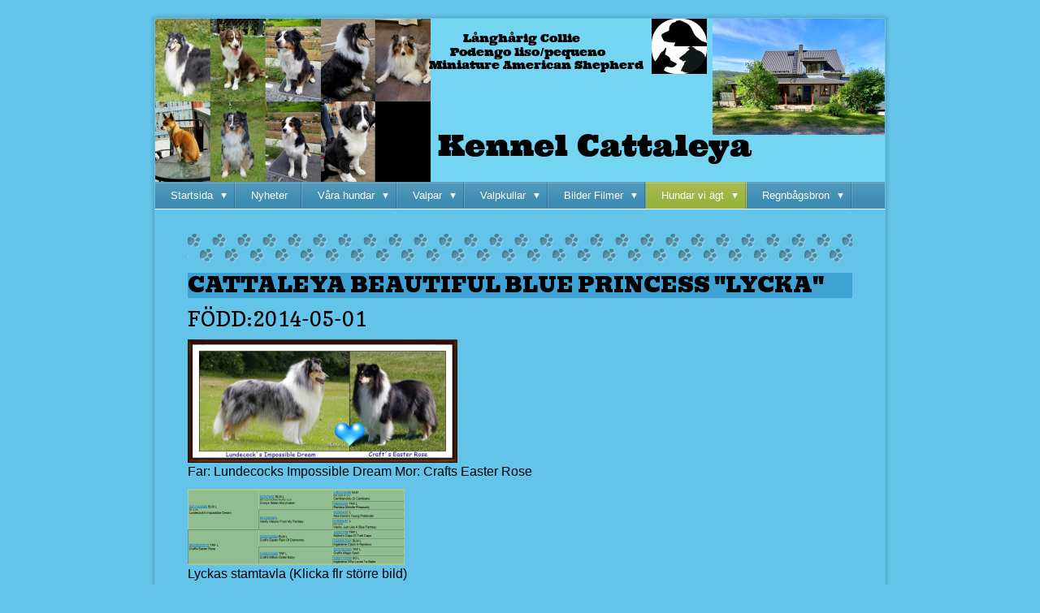

--- FILE ---
content_type: text/html;charset=utf-8
request_url: http://www.kennelcattaleya.se/se/hundar-vi-%C3%A4gt/cattaleya-beautiful-blue-princess-lycka-22893517
body_size: 14742
content:
<!DOCTYPE html PUBLIC "-//W3C//DTD XHTML 1.0 Transitional//EN" "http://www.w3.org/TR/xhtml1/DTD/xhtml1-transitional.dtd"><html lang="sv" xml:lang="sv" xmlns="http://www.w3.org/1999/xhtml" class=" h24_page_sub touch-menu-fix js-bundles faux-section-support h24mobile design-19 theme-109"  xmlns:fb="http://www.facebook.com/2008/fbml">
<head>
	<meta name="keywords" content="hundUppfödare.miniature american shepherd.Collie.rough collie,mas,m a s," />
	<meta name="description" property="og:description" content="Ägare: Sten Upfödare: Vår egen uppfödning E: Lundecocks Impossible Dream U: Crafts Easter Rose HD: A/A Ögon: UA/ UA Övrigt: Lyckas första minutrar vid födsel..." />

	
		
	<title>Cattaleya Beautiful Blue Princess &quot;Lycka&quot;</title>

			<style type="text/css">
			/* h24-icon */
			@font-face {
    font-family: 'h24-icon';
    src: url('/public/css/fonts/h24icon-webfont.eot');
    src: url('/public/css/fonts/h24icon-webfont.eot?#iefix') format('embedded-opentype'),
         url('/public/css/fonts/h24icon-webfont.woff') format('woff'),
         url('/public/css/fonts/h24icon-webfont.ttf') format('truetype'),
         url('/public/css/fonts/h24icon-webfont.svg#h24-iconicon') format('svg');
    font-weight: normal;
    font-style: normal;
} 

/* Use the following CSS code if you want to use data attributes for inserting your icons */
[data-icon]:before {
	font-family: 'h24-icon';
	content: attr(data-icon);
	speak: none;
	font-weight: normal;
	line-height: 1;
	-webkit-font-smoothing: antialiased;
    -moz-osx-font-smoothing: grayscale;
}

.h24_icon_right_space {
	padding-right: 0.5em;
}
.h24_icon_left_space {
    padding-left: 0.5em;
}

.h24_icon_letterpress {
    /*.opacity(85);*/
    opacity: 0.85;
    filter: alpha(opacity=85);
    text-shadow: rgba(255,255,255,0.2) 0 .1em, rgba(0,0,0,0.4) -0.1em -0.1em;
}		</style>
	
		<script type="text/javascript" src="/public/js/jquery/jquery-1.7.2.min.js"></script>

	<link rel="stylesheet" media="screen" type="text/css" href="//d16pu24ux8h2ex.cloudfront.net/css/bundles/H24DLiveMode-0/3527bc1a20cf4ef2e4cf4681b7930dad.h24.gz.css" />
<link rel="stylesheet" media="screen" type="text/css" href="/Page/H24-Combined-CSS?v=676&amp;iv=426&amp;h=46281" />
<script type="text/javascript">
		var l = document.createElement('link'); 
		l.rel = 'stylesheet';
		l.href = 'https://fonts.googleapis.com/css?family=Bevan%7CCopse';
		var h = document.getElementsByTagName('head')[0]; 
		h.parentNode.insertBefore(l, h);
</script>
<style type="text/css">
/* Ultra */
/*! License for this font can be found at:http://www.fontsquirrel.com/license/ultra !*/ @font-face {font-family:'UltraRegular';src:url('/public/css/fonts/Ultra-webfont.eot');src:url('/public/css/fonts/Ultra-webfont.eot?#iefix') format('embedded-opentype'), url('/public/css/fonts/Ultra-webfont.woff') format('woff'), url('/public/css/fonts/Ultra-webfont.ttf') format('truetype'), url('/public/css/fonts/Ultra-webfont.svg#UltraRegular') format('svg');font-weight:normal;font-style:normal;}
</style>

<style type="text/css">
.h24-u-documentBackgroundHolder {background-color:#63c3e9;background-image:none;}</style>





		<style type="text/css">
	.H24-Mobile-DesktopFooter {
		display:block;
	}
	</style>

					<style type="text/css">
		.responsive_header_panel {
			background-color: #121212 !important;
			color: #FFF !important;
		}

		.responsive_header_panel .header_panel_main .mobile-nav {
			background-color: #121212 !important;
		}

		.responsive_menu_action .hamburger_toggle_button_iconbar {
			background-color: #EEE !important;
		}

		.responsive_header_panel .page_title a:link,
		.responsive_header_panel .page_title a:visited {
			color: #FFF !important;
		}

		.h24mobile .responsive_nav_main .menu_level_1 li a,
		.h24mobile .responsive_nav_main .menu_level_1 li a:link,
		.h24mobile .responsive_nav_main .menu_level_1 li a:active,
		.h24mobile .responsive_nav_main .menu_level_1 li a:visited {
			background-color: #1e1e1e !important;
			border-top: 1px solid #383838 !important;
			border-bottom: 0 !important;
			color: #FFF !important;
		}
		.h24mobile .responsive_nav_main li.active > a:link, 
		.h24mobile .responsive_nav_main li.active > a:active,
		.h24mobile .responsive_nav_main li.active > a:visited {
			background-color: #121212 !important;
			color: #FFF !important;
		}

		.h24mobile .responsive_nav_main .menu_level_1 li.menu_submenu_open > a {
			border-top: 1px solid #383838 !important;
			background-color: #121212 !important;
			color: #FFF !important;
		}

		#responsive_flag_nav li a,
		#responsive_flag_nav li a:link,
		#responsive_flag_nav li a:active,
		#responsive_flag_nav li a:visited {
			background-color: #1e1e1e !important;
			border-top: 1px solid #383838 !important;
			border-bottom: 0 !important;
			color: #FFF !important;
		}

		.h24mobile .responsive_header_store_panel {
			background-color: #000000 !important;
		}

		#responsive_menu_icon {
			color: #FFF !important;
		}

	</style>
		<meta name="viewport" content="width=device-width, initial-scale=1.0" />
				<link rel="stylesheet" media="only screen and (max-width: 1023px)" type="text/css" href="//d16pu24ux8h2ex.cloudfront.net/css/bundles/H24MobileMode-0/710578b300f95d4168d83dfcefca172d.h24.gz.css" />		<script type="text/javascript">
		$(function() {
			$h24.mobile.init();
		});
		</script>
		<!-- End of responsive design -->
	


	<!--[if lte IE 7]>
	<script type="text/javascript">
		$(function(){$("#nav li").mouseover(function(){$(this).addClass("hover");}).mouseout(function(){$(this).removeClass("hover");});});
	</script>
	<![endif]-->
	





<style media="print">
	.hidden,#header,#head,.h24_footer,#footer,.h24_bg_image,#h24_webshop,#h24_order_popup,.h24_do_not_print,.alert_message,#h24_jq_tools_gallery,#facebox,#shadowbox_container,#top-menu-wrapper,#leftside,.sf-menu,#h24_simple_top_menu,#menu,#h24_controlPanel, #admin_panel, #add_content_panel, #ap_subMenuHolder,.editing_control_panel, .settings, .h24_minidropdown, .dialog_save_cancel_buttons,#h24_quickstart, #terms, #purchase_dialog, #h24_purchase_manager, .h24_dialog,#sortable_helper, .simplebit_tab, #h24_picnik_container, .visibility_hidden,.pp-FauxSection, .responsive_container{display:none !important;}/*! Non-supported blocks !*/ .h24_galleria_block {display:none !important;}/*! Make content wide !*/ .h24_heading span,.h24_content_container {width:95% !important;}.h24_collection {float:left;padding:10px;margin-bottom:20px;max-width:100% !important;width:auto !important;}.h24_collection_newline {clear:both;}.block_container {margin:0 10px 10px 0;}.h24_block_rss_block .mobile_fluid_width {width:95% !important;}.h24_content_container img {max-width:100% !important;}/*! Reset block height !*/ .block_container {min-height:auto !important;}.sortable {list-style-type:none;}body, .h24_design { background-color:#ffffff !important;;background-image:none !important;font-family:Georgia, Times, serif !important;font-size:11pt;/*!line-height:1.2;!*/ color:#000000 !important;}img {border:0;}p, span, td, th, h1,h2,h3,h4,h5,em,b,strong { color:#000000 !important;}p {margin:0;}li {background-image:none !important;}a:link, a:visited {color:#0059BF;background:transparent;font-weight:bold;text-decoration:underline;}/*! Clearing !*/ .clearer { clear:both; }/*! Simple gallery !*/ div.simple_gallery_content > div {float:left;position:relative;}div.simple_gallery_content  {clear:both;overflow:hidden;width:100%;}/*! Google maps !*/ div.h24_do_print {display:block;}</style>
</head>
<body class="h24-u-documentBackgroundHolder">
<div class="h24-u-documentBackgroundHolder-opacity-color"></div>


<div id="responsive_header_container" class="responsive_container">

<!-- Header panel -->
<div id="responsive_header_panel" class="responsive_header_panel ">
	<section class="header_panel_main">
		<div class="header_panel_nav_title">
							<h2 class="page_title">
					<a href="//www.kennelcattaleya.se/">
											</a>
				</h2>
						&nbsp;		</div>
		<nav class="mobile-nav">
			<div class="header_panel_nav_flag">
									<a href="#" id="responsive_language_icon" class="responsive_language_icon">
												<img class="flag" src="/public/css/common/images/flags2.0/flags-iso/shiny/48/SE.png" alt="Svenska" /> 
					</a>
							</div>

						<div class="header_panel_nav_menu">
				<a href="#" id="responsive_menu_icon" class="responsive_menu_action">
					<span class="hamburger_toggle_button_iconbar">&nbsp;</span>
					<span class="hamburger_toggle_button_iconbar">&nbsp;</span>
					<span class="hamburger_toggle_button_iconbar">&nbsp;</span>
				</a>
			</div>
						<div style="clear:both"></div> 
		</nav>
	</section>
	
	<div class="clearer"></div>
</div>




<nav id="responsive_nav_main" class="responsive_nav_main responsive_nav_main_sidebar closed">
	<ul class="menu_level_1">
								<li class="menu_submenu_parent">
									<a href="/se/startsida-3344893">
						Startsida						
												<span data-icon="&#xC03F;" aria-hidden="true"></span>
											</a>
												<ul class="menu_level_2">
																		<li >
																	<a href="/se/startsida/kontakt-3344941">
										Kontakt																			</a>
																							</li>
																								<li >
																	<a href="/se/startsida/om-oss-13856027">
										Om oss																			</a>
																							</li>
																								<li >
																	<a href="/se/startsida/gästbok-3344935">
										Gästbok																			</a>
																							</li>
															</ul>
							</li>
											<li >
									<a href="/se/nyheter-3600063">
						Nyheter						
											</a>
											</li>
											<li class="menu_submenu_parent">
									<a href="/se/våra-hundar-3344900">
						Våra hundar						
												<span data-icon="&#xC03F;" aria-hidden="true"></span>
											</a>
												<ul class="menu_level_2">
																		<li class="menu_submenu_parent">
																	<a href="/se/våra-hundar/hanar-3600183">
										Hanar																				<span data-icon="&#xC03F;" aria-hidden="true"></span>
																			</a>
																								<ul class="menu_level_3">
																													<li>
																							<a href="/se/våra-hundar/hanar/keaton-of-blanche-star-cash-miniature-american-shepherd-46730731">
													Keaton Of Blanche Star "Cash" Miniature American Shepherd 												</a>
																					</li>
																																							<li>
																							<a href="/se/våra-hundar/hanar/cattaleya-polar-ice-albert-miniature-american-shepherd-46573575">
													Cattaleya Polar Ice "Albert" Miniature American Shepherd												</a>
																					</li>
																																							<li>
																							<a href="/se/våra-hundar/hanar/lucaios-big-boss-oliver-långhårig-collie-46992701">
													Lucaios Big Boss "Oliver" Långhårig collie												</a>
																					</li>
																											</ul>
															</li>
																								<li class="menu_submenu_parent">
																	<a href="/se/våra-hundar/tikar-3344905">
										Tikar																				<span data-icon="&#xC03F;" aria-hidden="true"></span>
																			</a>
																								<ul class="menu_level_3">
																													<li>
																							<a href="/se/våra-hundar/tikar/cattaleya-cool-baby-stay-cool-edla-långhårig-collie-29518013">
													Cattaleya Cool Baby Stay Cool "Edla" Långhårig Collie 												</a>
																					</li>
																																							<li>
																							<a href="/se/våra-hundar/tikar/jomgarden`s-oh-la-la-pequeno-alma-podengo-liso-pequeno-42761057">
													Jomgarden`s Oh La La Pequeno "Alma" Podengo Liso/Pequeno												</a>
																					</li>
																																							<li>
																							<a href="/se/våra-hundar/tikar/risberget`s-beothuk-ragny-ragny-miniature-american-shepherd-45624199">
													Risberget`s Beothuk Ragny "Ragny" Miniature American Shepherd												</a>
																					</li>
																																							<li>
																							<a href="/se/våra-hundar/tikar/wildlifepaws-aurora-britta-miniature-american-shepherd-46137878">
													WildLifePaw's Aurora "Britta" Miniature American Shepherd												</a>
																					</li>
																																							<li>
																							<a href="/se/våra-hundar/tikar/sunwind`s-what-a-diamond-henny-långhårig-collie-46610533">
													Sunwind`s What A Diamond "Henny" Långhårig Collie												</a>
																					</li>
																																							<li>
																							<a href="/se/våra-hundar/tikar/kalaspinglan-pinglan-miniature-american-shepherd-47028306">
													Kalaspinglan "Pinglan" MIniature American Shepherd												</a>
																					</li>
																											</ul>
															</li>
															</ul>
							</li>
											<li class="menu_submenu_parent">
									<a href="/se/valpar-8893291">
						Valpar						
												<span data-icon="&#xC03F;" aria-hidden="true"></span>
											</a>
												<ul class="menu_level_2">
																		<li >
																	<a href="/se/valpar/planerad-kull-kullar-8893299">
										Planerad kull/kullar																			</a>
																							</li>
																								<li >
																	<a href="/se/valpar/valpar-nu-47031734">
										Valpar nu																			</a>
																							</li>
																								<li >
																	<a href="/se/valpar/att-köpa-valp-hos-oss-12907109">
										Att köpa valp hos oss																			</a>
																							</li>
																								<li >
																	<a href="/se/valpar/hanar-till-avel-46314244">
										Hanar till avel																			</a>
																							</li>
																								<li >
																	<a href="/se/valpar/till-salu-omplacering-42921722">
										Till Salu/Omplacering																			</a>
																							</li>
																								<li >
																	<a href="/se/valpar/intresseanmälan-46451162">
										Intresseanmälan																			</a>
																							</li>
															</ul>
							</li>
											<li class="menu_submenu_parent">
									<a href="/se/valpkullar-45315118">
						Valpkullar						
												<span data-icon="&#xC03F;" aria-hidden="true"></span>
											</a>
												<ul class="menu_level_2">
																		<li class="menu_submenu_parent">
																	<a href="/se/valpkullar/valpkull-1-38833913">
										Valpkull 1																				<span data-icon="&#xC03F;" aria-hidden="true"></span>
																			</a>
																								<ul class="menu_level_3">
																													<li>
																							<a href="/se/valpkullar/valpkull-1/colliekull-angel-29504003">
													Colliekull Angel												</a>
																					</li>
																											</ul>
															</li>
																								<li class="menu_submenu_parent">
																	<a href="/se/valpkullar/valpkull-2-22031374">
										Valpkull 2																				<span data-icon="&#xC03F;" aria-hidden="true"></span>
																			</a>
																								<ul class="menu_level_3">
																													<li>
																							<a href="/se/valpkullar/valpkull-2/colliekull-beautiful-29506408">
													Colliekull Beautiful												</a>
																					</li>
																											</ul>
															</li>
																								<li class="menu_submenu_parent">
																	<a href="/se/valpkullar/valpkull-3-28459697">
										Valpkull 3																				<span data-icon="&#xC03F;" aria-hidden="true"></span>
																			</a>
																								<ul class="menu_level_3">
																													<li>
																							<a href="/se/valpkullar/valpkull-3/colliekull-cool-29506435">
													Colliekull Cool												</a>
																					</li>
																											</ul>
															</li>
																								<li class="menu_submenu_parent">
																	<a href="/se/valpkullar/valpkull-4-28459712">
										Valpkull 4																				<span data-icon="&#xC03F;" aria-hidden="true"></span>
																			</a>
																								<ul class="menu_level_3">
																													<li>
																							<a href="/se/valpkullar/valpkull-4/colliekull-dance-29506440">
													Colliekull Dance												</a>
																					</li>
																											</ul>
															</li>
																								<li class="menu_submenu_parent">
																	<a href="/se/valpkullar/valpkull-5-35788238">
										Valpkull 5																				<span data-icon="&#xC03F;" aria-hidden="true"></span>
																			</a>
																								<ul class="menu_level_3">
																													<li>
																							<a href="/se/valpkullar/valpkull-5/colliekull-excellent-35980343">
													Colliekull Excellent												</a>
																					</li>
																											</ul>
															</li>
																								<li class="menu_submenu_parent">
																	<a href="/se/valpkullar/valpkull-6-35845533">
										Valpkull 6																				<span data-icon="&#xC03F;" aria-hidden="true"></span>
																			</a>
																								<ul class="menu_level_3">
																													<li>
																							<a href="/se/valpkullar/valpkull-6/colliekull-final-edition-35980345">
													Colliekull Final Edition												</a>
																					</li>
																											</ul>
															</li>
																								<li class="menu_submenu_parent">
																	<a href="/se/valpkullar/valpkull-7-38833890">
										Valpkull 7																				<span data-icon="&#xC03F;" aria-hidden="true"></span>
																			</a>
																								<ul class="menu_level_3">
																													<li>
																							<a href="/se/valpkullar/valpkull-7/colliekull-gangster-38833882">
													Colliekull Gangster												</a>
																					</li>
																											</ul>
															</li>
																								<li class="menu_submenu_parent">
																	<a href="/se/valpkullar/valpkull-8-38743566">
										Valpkull 8																				<span data-icon="&#xC03F;" aria-hidden="true"></span>
																			</a>
																								<ul class="menu_level_3">
																													<li>
																							<a href="/se/valpkullar/valpkull-8/colliekull-happy-44837732">
													Colliekull Happy												</a>
																					</li>
																											</ul>
															</li>
																								<li class="menu_submenu_parent">
																	<a href="/se/valpkullar/valpkull-9-44837727">
										Valpkull 9																				<span data-icon="&#xC03F;" aria-hidden="true"></span>
																			</a>
																								<ul class="menu_level_3">
																													<li>
																							<a href="/se/valpkullar/valpkull-9/podengokull-v-46370907">
													Podengokull V												</a>
																					</li>
																											</ul>
															</li>
																								<li class="menu_submenu_parent">
																	<a href="/se/valpkullar/valpkull-10-46573596">
										Valpkull 10																				<span data-icon="&#xC03F;" aria-hidden="true"></span>
																			</a>
																								<ul class="menu_level_3">
																													<li>
																							<a href="/se/valpkullar/valpkull-10/maskull-ice-46573599">
													Maskull Ice												</a>
																					</li>
																											</ul>
															</li>
																								<li class="menu_submenu_parent">
																	<a href="/se/valpkullar/valpkull-11-46934501">
										Valpkull 11																				<span data-icon="&#xC03F;" aria-hidden="true"></span>
																			</a>
																								<ul class="menu_level_3">
																													<li>
																							<a href="/se/valpkullar/valpkull-11/maskull-james-bond-46370903">
													Maskull James Bond												</a>
																					</li>
																											</ul>
															</li>
																								<li >
																	<a href="/se/valpkullar/valpkull-12-46934502">
										Valpkull 12																			</a>
																							</li>
															</ul>
							</li>
											<li class="menu_submenu_parent">
									<a href="/se/bilder-filmer-15281953">
						Bilder Filmer						
												<span data-icon="&#xC03F;" aria-hidden="true"></span>
											</a>
												<ul class="menu_level_2">
																		<li >
																	<a href="/se/bilder-filmer/blandade-bilder-3344948">
										Blandade bilder																			</a>
																							</li>
																								<li >
																	<a href="/se/bilder-filmer/filmer-13170685">
										Filmer																			</a>
																							</li>
															</ul>
							</li>
											<li class="menu_submenu_parent">
									<a href="/se/hundar-vi-ägt-39135962">
						Hundar vi ägt						
												<span data-icon="&#xC03F;" aria-hidden="true"></span>
											</a>
												<ul class="menu_level_2">
																		<li >
																	<a href="/se/hundar-vi-ägt/cattaleya-beautiful-blue-princess-lycka-22893517">
										Cattaleya Beautiful Blue Princess "Lycka"																			</a>
																							</li>
																								<li >
																	<a href="/se/hundar-vi-ägt/cattaleya-excellent-love-and-hope-ellen-36297899">
										Cattaleya Excellent Love And Hope "Ellen"																			</a>
																							</li>
																								<li >
																	<a href="/se/hundar-vi-ägt/cattaleya-happy-gangster-ruben-39135957">
										Cattaleya Happy Gangster "Ruben"																			</a>
																							</li>
																								<li >
																	<a href="/se/hundar-vi-ägt/ingledene-sno-angel-flore-långhårig-collie-45693681">
										Ingledene Sno Angel "Flore" Långhårig Collie																			</a>
																							</li>
																								<li >
																	<a href="/se/hundar-vi-ägt/cattaleya-i-am-valle-the-prince-valle-podengo-liso-pequeno-46387313">
										Cattaleya I Am Valle The Prince "Valle" Podengo Liso/Pequeno																			</a>
																							</li>
																								<li class="menu_submenu_parent">
																	<a href="/se/hundar-vi-ägt/änglar-47031735">
										Änglar																				<span data-icon="&#xC03F;" aria-hidden="true"></span>
																			</a>
																								<ul class="menu_level_3">
																													<li>
																							<a href="/se/hundar-vi-ägt/änglar/carnoustie´s-icing-on-the-cake-merlin-23848952">
													Carnoustie´s Icing On The Cake "Merlin"												</a>
																					</li>
																																							<li>
																							<a href="/se/hundar-vi-ägt/änglar/ingledene-lucy-in-the-sky-lucy-4430371">
													Ingledene Lucy In The Sky "Lucy"												</a>
																					</li>
																																							<li>
																							<a href="/se/hundar-vi-ägt/änglar/cattaleya-cool-gangster-balto-42493779">
													Cattaleya Cool Gangster "Balto"												</a>
																					</li>
																											</ul>
															</li>
															</ul>
							</li>
											<li class="menu_submenu_parent">
									<a href="/se/regnbågsbron-14425675">
						Regnbågsbron						
												<span data-icon="&#xC03F;" aria-hidden="true"></span>
											</a>
												<ul class="menu_level_2">
																		<li >
																	<a href="/se/regnbågsbron/myline`s-delicious-design-bamse-3600186">
										Myline`s Delicious Design "Bamse"																			</a>
																							</li>
																								<li >
																	<a href="/se/regnbågsbron/king-wizard-pura-tyra-7240237">
										King Wizard Pura "Tyra"																			</a>
																							</li>
																								<li >
																	<a href="/se/regnbågsbron/craft`s-easter-rose-ester-3598311">
										Craft`s Easter Rose "Ester"																			</a>
																							</li>
																								<li >
																	<a href="/se/regnbågsbron/cattaleya-glade-of-dreams-egon-17088831">
										Cattaleya Glade Of Dreams "Egon"																			</a>
																							</li>
																								<li >
																	<a href="/se/regnbågsbron/turboline`s-cream-of-a-dream-wilma-långhårig-collie-3600205">
										Turboline`s Cream Of A Dream "Wilma" Långhårig Collie																			</a>
																							</li>
																								<li >
																	<a href="/se/regnbågsbron/cattaleya-call-me-mr-cool-hjalmar-långhårig-collie-28924537">
										Cattaleya Call Me Mr Cool "Hjalmar" Långhårig Collie																			</a>
																							</li>
																								<li >
																	<a href="/se/regnbågsbron/cattaleya-angel-with-golden-wings-goldie-långhårig-collie-16563261">
										Cattaleya Angel With Golden Wings "Goldie" Långhårig Collie																			</a>
																							</li>
																								<li >
																	<a href="/se/regnbågsbron/cattaleya-final-edition-black-rose-signe-långhårig-collie-36297900">
										Cattaleya Final Edition Black Rose "Signe" Långhårig Collie																			</a>
																							</li>
															</ul>
							</li>
						</ul>
</nav>
<div style="clear: both"></div><!-- Mobile Header -->
<div class="h24-mobileWebsite-headerWrapper">
			<a href="//www.kennelcattaleya.se/">
			<img src="https://h24-original.s3.amazonaws.com/46281/30886556-cBEBs.jpg" class="h24-mobileWebsite-headerPicture" alt="Huvudbilder mobilsida" />
		</a>
	</div>
</div>
<div class="responsive_nav_overlay hidden" id="responsive_nav_overlay"></div>


<div id="fb-root"></div>

<!-- H24Design Template Start -->
	

	<div class="page">
		<div id="wrapper">
			<div class="container clearfix">
				<div id="header">
					<div class="holder">
							<div class="h24_collage_object h24_collage_object_text h24_collage_free_floating_object" style="z-index:100;left:348px;top:135px;-khtml-opacity:100;-moz-opacity:1;opacity:1;-ms-filter:'alpha(opacity=100)';filter:alpha(opacity=100);color:#000000;font-size:36px;font-family:UltraRegular;">
				<div class="h24_collage_object_content">
							Kennel  Cattaleya					</div>
	</div>
		<div class="h24_collage_object h24_collage_object_text h24_collage_free_floating_object" style="z-index:101;left:363px;top:33px;-khtml-opacity:100;-moz-opacity:1;opacity:1;-ms-filter:'alpha(opacity=100)';filter:alpha(opacity=100);color:#000000;font-size:14px;font-family:UltraRegular;">
				<div class="h24_collage_object_content">
							Podengo liso/pequeno					</div>
	</div>
		<div class="h24_collage_object h24_collage_object_text h24_collage_free_floating_object" style="z-index:102;left:337px;top:49px;-khtml-opacity:100;-moz-opacity:1;opacity:1;-ms-filter:'alpha(opacity=100)';filter:alpha(opacity=100);color:#000000;font-size:14px;font-family:UltraRegular;">
				<div class="h24_collage_object_content">
							Miniature American Shepherd					</div>
	</div>
	

<div class="h24-socialBox-container" style="display:none;" data-section="socialBoxContainer" data-appearance="sidebar_closed" data-active="true" data-linked="no">
																																																																
		</div>

					</div>
					<div class="navigation">
						<ul id="nav" class="fixTouchNav">
																							<li class=" ">
																			<a href="/se" class="submenu">
											<span class="parent">Startsida</span>
										</a>
										<div class="drop">
											<ul>
																																						<li class="">
																													<a href="/se/startsida/kontakt-3344941">Kontakt</a>
																											</li>
																																						<li class="">
																													<a href="/se/startsida/om-oss-13856027">Om oss</a>
																											</li>
																																						<li class="">
																													<a href="/se/startsida/gästbok-3344935">Gästbok</a>
																											</li>
																							</ul>
										</div>
																	</li>
																							<li class=" ">
																			<a href="/se/nyheter-3600063">Nyheter</a>
																	</li>
																							<li class=" ">
																			<a href="/se/våra-hundar-3344900" class="submenu">
											<span class="parent">Våra hundar</span>
										</a>
										<div class="drop">
											<ul>
																																						<li class="">
																													<a href="/se/våra-hundar/hanar-3600183" class="submenu">
																<span>Hanar</span>
															</a>
															<div class="drop">
																<ul>
																	<li>
																																			<a href="/se/våra-hundar/hanar/keaton-of-blanche-star-cash-miniature-american-shepherd-46730731" class="">Keaton Of Blanche Star &quot;Cash&quot; Miniature American Shepherd </a>
																																			<a href="/se/våra-hundar/hanar/cattaleya-polar-ice-albert-miniature-american-shepherd-46573575" class="">Cattaleya Polar Ice &quot;Albert&quot; Miniature American Shepherd</a>
																																			<a href="/se/våra-hundar/hanar/lucaios-big-boss-oliver-långhårig-collie-46992701" class="">Lucaios Big Boss &quot;Oliver&quot; Långhårig collie</a>
																																		</li>
																</ul>
															</div>
																											</li>
																																						<li class="">
																													<a href="/se/våra-hundar/tikar-3344905" class="submenu">
																<span>Tikar</span>
															</a>
															<div class="drop">
																<ul>
																	<li>
																																			<a href="/se/våra-hundar/tikar/cattaleya-cool-baby-stay-cool-edla-långhårig-collie-29518013" class="">Cattaleya Cool Baby Stay Cool &quot;Edla&quot; Långhårig Collie </a>
																																			<a href="/se/våra-hundar/tikar/jomgarden`s-oh-la-la-pequeno-alma-podengo-liso-pequeno-42761057" class="">Jomgarden`s Oh La La Pequeno &quot;Alma&quot; Podengo Liso/Pequeno</a>
																																			<a href="/se/våra-hundar/tikar/risberget`s-beothuk-ragny-ragny-miniature-american-shepherd-45624199" class="">Risberget`s Beothuk Ragny &quot;Ragny&quot; Miniature American Shepherd</a>
																																			<a href="/se/våra-hundar/tikar/wildlifepaws-aurora-britta-miniature-american-shepherd-46137878" class="">WildLifePaw's Aurora &quot;Britta&quot; Miniature American Shepherd</a>
																																			<a href="/se/våra-hundar/tikar/sunwind`s-what-a-diamond-henny-långhårig-collie-46610533" class="">Sunwind`s What A Diamond &quot;Henny&quot; Långhårig Collie</a>
																																			<a href="/se/våra-hundar/tikar/kalaspinglan-pinglan-miniature-american-shepherd-47028306" class="">Kalaspinglan &quot;Pinglan&quot; MIniature American Shepherd</a>
																																		</li>
																</ul>
															</div>
																											</li>
																							</ul>
										</div>
																	</li>
																							<li class=" ">
																			<a href="/se/valpar-8893291" class="submenu">
											<span class="parent">Valpar</span>
										</a>
										<div class="drop">
											<ul>
																																						<li class="">
																													<a href="/se/valpar/planerad-kull-kullar-8893299">Planerad kull/kullar</a>
																											</li>
																																						<li class="">
																													<a href="/se/valpar/valpar-nu-47031734">Valpar nu</a>
																											</li>
																																						<li class="">
																													<a href="/se/valpar/att-köpa-valp-hos-oss-12907109">Att köpa valp hos oss</a>
																											</li>
																																						<li class="">
																													<a href="/se/valpar/hanar-till-avel-46314244">Hanar till avel</a>
																											</li>
																																						<li class="">
																													<a href="/se/valpar/till-salu-omplacering-42921722">Till Salu/Omplacering</a>
																											</li>
																																						<li class="">
																													<a href="/se/valpar/intresseanmälan-46451162">Intresseanmälan</a>
																											</li>
																							</ul>
										</div>
																	</li>
																							<li class=" ">
																			<a href="/se/valpkullar-45315118" class="submenu">
											<span class="parent">Valpkullar</span>
										</a>
										<div class="drop">
											<ul>
																																						<li class="">
																													<a href="/se/valpkullar/valpkull-1-38833913" class="submenu">
																<span>Valpkull 1</span>
															</a>
															<div class="drop">
																<ul>
																	<li>
																																			<a href="/se/valpkullar/valpkull-1/colliekull-angel-29504003" class="">Colliekull Angel</a>
																																		</li>
																</ul>
															</div>
																											</li>
																																						<li class="">
																													<a href="/se/valpkullar/valpkull-2-22031374" class="submenu">
																<span>Valpkull 2</span>
															</a>
															<div class="drop">
																<ul>
																	<li>
																																			<a href="/se/valpkullar/valpkull-2/colliekull-beautiful-29506408" class="">Colliekull Beautiful</a>
																																		</li>
																</ul>
															</div>
																											</li>
																																						<li class="">
																													<a href="/se/valpkullar/valpkull-3-28459697" class="submenu">
																<span>Valpkull 3</span>
															</a>
															<div class="drop">
																<ul>
																	<li>
																																			<a href="/se/valpkullar/valpkull-3/colliekull-cool-29506435" class="">Colliekull Cool</a>
																																		</li>
																</ul>
															</div>
																											</li>
																																						<li class="">
																													<a href="/se/valpkullar/valpkull-4-28459712" class="submenu">
																<span>Valpkull 4</span>
															</a>
															<div class="drop">
																<ul>
																	<li>
																																			<a href="/se/valpkullar/valpkull-4/colliekull-dance-29506440" class="">Colliekull Dance</a>
																																		</li>
																</ul>
															</div>
																											</li>
																																						<li class="">
																													<a href="/se/valpkullar/valpkull-5-35788238" class="submenu">
																<span>Valpkull 5</span>
															</a>
															<div class="drop">
																<ul>
																	<li>
																																			<a href="/se/valpkullar/valpkull-5/colliekull-excellent-35980343" class="">Colliekull Excellent</a>
																																		</li>
																</ul>
															</div>
																											</li>
																																						<li class="">
																													<a href="/se/valpkullar/valpkull-6-35845533" class="submenu">
																<span>Valpkull 6</span>
															</a>
															<div class="drop">
																<ul>
																	<li>
																																			<a href="/se/valpkullar/valpkull-6/colliekull-final-edition-35980345" class="">Colliekull Final Edition</a>
																																		</li>
																</ul>
															</div>
																											</li>
																																						<li class="">
																													<a href="/se/valpkullar/valpkull-7-38833890" class="submenu">
																<span>Valpkull 7</span>
															</a>
															<div class="drop">
																<ul>
																	<li>
																																			<a href="/se/valpkullar/valpkull-7/colliekull-gangster-38833882" class="">Colliekull Gangster</a>
																																		</li>
																</ul>
															</div>
																											</li>
																																						<li class="">
																													<a href="/se/valpkullar/valpkull-8-38743566" class="submenu">
																<span>Valpkull 8</span>
															</a>
															<div class="drop">
																<ul>
																	<li>
																																			<a href="/se/valpkullar/valpkull-8/colliekull-happy-44837732" class="">Colliekull Happy</a>
																																		</li>
																</ul>
															</div>
																											</li>
																																						<li class="">
																													<a href="/se/valpkullar/valpkull-9-44837727" class="submenu">
																<span>Valpkull 9</span>
															</a>
															<div class="drop">
																<ul>
																	<li>
																																			<a href="/se/valpkullar/valpkull-9/podengokull-v-46370907" class="">Podengokull V</a>
																																		</li>
																</ul>
															</div>
																											</li>
																																						<li class="">
																													<a href="/se/valpkullar/valpkull-10-46573596" class="submenu">
																<span>Valpkull 10</span>
															</a>
															<div class="drop">
																<ul>
																	<li>
																																			<a href="/se/valpkullar/valpkull-10/maskull-ice-46573599" class="">Maskull Ice</a>
																																		</li>
																</ul>
															</div>
																											</li>
																																						<li class="">
																													<a href="/se/valpkullar/valpkull-11-46934501" class="submenu">
																<span>Valpkull 11</span>
															</a>
															<div class="drop">
																<ul>
																	<li>
																																			<a href="/se/valpkullar/valpkull-11/maskull-james-bond-46370903" class="">Maskull James Bond</a>
																																		</li>
																</ul>
															</div>
																											</li>
																																						<li class="">
																													<a href="/se/valpkullar/valpkull-12-46934502">Valpkull 12</a>
																											</li>
																							</ul>
										</div>
																	</li>
																							<li class=" ">
																			<a href="/se/bilder-filmer-15281953" class="submenu">
											<span class="parent">Bilder Filmer</span>
										</a>
										<div class="drop">
											<ul>
																																						<li class="">
																													<a href="/se/bilder-filmer/blandade-bilder-3344948">Blandade bilder</a>
																											</li>
																																						<li class="">
																													<a href="/se/bilder-filmer/filmer-13170685">Filmer</a>
																											</li>
																							</ul>
										</div>
																	</li>
																							<li class="active ">
																			<a href="/se/hundar-vi-ägt-39135962" class="submenu">
											<span class="parent">Hundar vi ägt</span>
										</a>
										<div class="drop">
											<ul>
																																						<li class="active">
																													<a href="/se/hundar-vi-ägt/cattaleya-beautiful-blue-princess-lycka-22893517">Cattaleya Beautiful Blue Princess &quot;Lycka&quot;</a>
																											</li>
																																						<li class="">
																													<a href="/se/hundar-vi-ägt/cattaleya-excellent-love-and-hope-ellen-36297899">Cattaleya Excellent Love And Hope &quot;Ellen&quot;</a>
																											</li>
																																						<li class="">
																													<a href="/se/hundar-vi-ägt/cattaleya-happy-gangster-ruben-39135957">Cattaleya Happy Gangster &quot;Ruben&quot;</a>
																											</li>
																																						<li class="">
																													<a href="/se/hundar-vi-ägt/ingledene-sno-angel-flore-långhårig-collie-45693681">Ingledene Sno Angel &quot;Flore&quot; Långhårig Collie</a>
																											</li>
																																						<li class="">
																													<a href="/se/hundar-vi-ägt/cattaleya-i-am-valle-the-prince-valle-podengo-liso-pequeno-46387313">Cattaleya I Am Valle The Prince &quot;Valle&quot; Podengo Liso/Pequeno</a>
																											</li>
																																						<li class="">
																													<a href="/se/hundar-vi-ägt/änglar-47031735" class="submenu">
																<span>Änglar</span>
															</a>
															<div class="drop">
																<ul>
																	<li>
																																			<a href="/se/hundar-vi-ägt/änglar/carnoustie´s-icing-on-the-cake-merlin-23848952" class="">Carnoustie´s Icing On The Cake &quot;Merlin&quot;</a>
																																			<a href="/se/hundar-vi-ägt/änglar/ingledene-lucy-in-the-sky-lucy-4430371" class="">Ingledene Lucy In The Sky &quot;Lucy&quot;</a>
																																			<a href="/se/hundar-vi-ägt/änglar/cattaleya-cool-gangster-balto-42493779" class="">Cattaleya Cool Gangster &quot;Balto&quot;</a>
																																		</li>
																</ul>
															</div>
																											</li>
																							</ul>
										</div>
																	</li>
																							<li class=" last">
																			<a href="/se/regnbågsbron-14425675" class="submenu">
											<span class="parent">Regnbågsbron</span>
										</a>
										<div class="drop">
											<ul>
																																						<li class="">
																													<a href="/se/regnbågsbron/myline`s-delicious-design-bamse-3600186">Myline`s Delicious Design &quot;Bamse&quot;</a>
																											</li>
																																						<li class="">
																													<a href="/se/regnbågsbron/king-wizard-pura-tyra-7240237">King Wizard Pura &quot;Tyra&quot;</a>
																											</li>
																																						<li class="">
																													<a href="/se/regnbågsbron/craft`s-easter-rose-ester-3598311">Craft`s Easter Rose &quot;Ester&quot;</a>
																											</li>
																																						<li class="">
																													<a href="/se/regnbågsbron/cattaleya-glade-of-dreams-egon-17088831">Cattaleya Glade Of Dreams &quot;Egon&quot;</a>
																											</li>
																																						<li class="">
																													<a href="/se/regnbågsbron/turboline`s-cream-of-a-dream-wilma-långhårig-collie-3600205">Turboline`s Cream Of A Dream &quot;Wilma&quot; Långhårig Collie</a>
																											</li>
																																						<li class="">
																													<a href="/se/regnbågsbron/cattaleya-call-me-mr-cool-hjalmar-långhårig-collie-28924537">Cattaleya Call Me Mr Cool &quot;Hjalmar&quot; Långhårig Collie</a>
																											</li>
																																						<li class="">
																													<a href="/se/regnbågsbron/cattaleya-angel-with-golden-wings-goldie-långhårig-collie-16563261">Cattaleya Angel With Golden Wings &quot;Goldie&quot; Långhårig Collie</a>
																											</li>
																																						<li class="">
																													<a href="/se/regnbågsbron/cattaleya-final-edition-black-rose-signe-långhårig-collie-36297900">Cattaleya Final Edition Black Rose &quot;Signe&quot; Långhårig Collie</a>
																											</li>
																							</ul>
										</div>
																	</li>
													</ul>
					</div>
				</div>
				<div id="main">
					<div id="content">
						<div id="h24_content_container" style="width:818px" class="h24_content_container" data-design-layout="[&quot;100.000&quot;]" data-layout-id="28"><div id="collection0" style="width:818px;" class="h24_collection h24_first_collection h24_last_collection  h24_first_last_collection " data-collection-index="0">

<div id="block_container_85998478" class="block_container divider_block" style="min-height:0px;">
	<div id="block_85998478">
		
	<div class="h24_divider_figu_4_container h24_divider_width h24_divider_padding" style="overflow: hidden; width: 818px; margin: 0 auto; padding: 5px 0px 12px 0px ;">
		<div class="h24_divider_figu_4" style="background:url(/public/css/common/images/dividers/figu_4.png) repeat-x scroll left top transparent; height: 36px;">
		</div>
		</div>
	<div class="clearer"></div>
	</div>
</div>

	
<div id="block_container_86015825" class="block_container h24_block_heading" style="min-height:0px;">
 	<div id="block_86015825">
		<div class="big_heading_block">
												<h2 class="h24_heading ">
						<div id="block_86015825_text_content"  class="">
							CATTALEYA BEAUTIFUL BLUE PRINCESS "LYCKA"						</div>
					</h2>
								
								</div>
	</div>
</div>

	
<div id="block_container_86015826" class="block_container h24_block_heading" style="min-height:0px;">
 	<div id="block_86015826">
		<div class="small_heading_block">
												<h2 class="h24_heading ">
						<div id="block_86015826_text_content"  class="">
							FÖDD:2014-05-01						</div>
					</h2>
								
								</div>
	</div>
</div>

<div id="block_container_86015827" class="block_container presentation_image_block" style="min-height:0px;">
	<div id="block_86015827">
		<div class="h24_normal_text">
			<div class="h24_image_block_align h24_image_block_align_left    " style="width:332px;border-color:#FFFFFF;" >
																	<a href="https://h24-original.s3.amazonaws.com/46281/15955545-EH9l4.jpg?name=Far%3A_Lundecocks_Impossible_Dream_Mor%3A_Crafts_Easter_Rose.jpg" class="h24-js-iv" title="Far: Lundecocks Impossible Dream Mor: Crafts Easter Rose">
						<img id="block_img_86015827" style="" class="presentation_image_block_image" src="https://dst15js82dk7j.cloudfront.net/46281/43671214-6p8cr.jpg" srcset="https://dst15js82dk7j.cloudfront.net/46281/72868847-NrscX.jpg 664w" alt="Far: Lundecocks Impossible Dream Mor: Crafts Easter Rose" title="Far: Lundecocks Impossible Dream Mor: Crafts Easter Rose" />
					</a>
							</div>
			<span id="block_text_86015827" class="h24_caption h24_image_block_align_left" style="">Far: Lundecocks Impossible Dream Mor: Crafts Easter Rose</span>
		</div>
	</div>
</div>

<div id="block_container_86015828" class="block_container presentation_image_block" style="min-height:0px;">
	<div id="block_86015828">
		<div class="h24_normal_text">
			<div class="h24_image_block_align h24_image_block_align_left    " style="width:267px;border-color:#FFFFFF;" >
																	<a href="https://h24-original.s3.amazonaws.com/46281/16641563-mh4wl.png?name=Lyckas_stamtavla_%28Klicka_flr_st%C3%B6rre_bild%29.jpg" class="h24-js-iv" title="Lyckas stamtavla (Klicka flr större bild)">
						<img id="block_img_86015828" style="" class="presentation_image_block_image" src="https://dst15js82dk7j.cloudfront.net/46281/46036007-3Ids0.png" srcset="https://dst15js82dk7j.cloudfront.net/46281/72868849-JeSW8.png 534w" alt="Lyckas stamtavla (Klicka flr större bild)" title="Lyckas stamtavla (Klicka flr större bild)" />
					</a>
							</div>
			<span id="block_text_86015828" class="h24_caption h24_image_block_align_left" style="">Lyckas stamtavla (Klicka flr större bild)</span>
		</div>
	</div>
</div>
<div id="block_container_86015829" class="block_container standard_text_block text_block h24_containsImage h24_image-float-right" style="min-height:0px;margin:0;">
		<div id="block_86015829">
						<div id="text_block_image_86015829" class="float-right text_block_image_div h24_normal_text" style="position:relative;width:239px;" >
							<a href="https://h24-original.s3.amazonaws.com/46281/18397878-MT9gW.jpg" class="h24-js-iv text_block_image" title="">
				<img id="block_img_86015829" src="https://dst15js82dk7j.cloudfront.net/46281/51798894-TfeKB.jpg" width="239" srcset="https://dst15js82dk7j.cloudfront.net/46281/73228050-mKsXg.jpg 478w" alt="" class="resizeable text_image" title="" />
			</a>
						<span class="h24_caption"></span>
	</div>
							<div class="text_content" id="block_86015829_text_content">
								<p><span>Ägare: Sten<br />
Upfödare: Vår egen uppfödning<br />
E: Lundecocks Impossible Dream<br />
U: Crafts Easter Rose<br />
HD: A/A<br />
Ögon: UA/ UA<br />
<br />
Övrigt:<br />
Lyckas första minutrar vid födseln var vacklande. Jag kämpade länge för att få fart på henne. Tillslut så började hon dia själv, därav kommer hennes namn "Lycka" för lyckan var total när&nbsp;jag såg att allt gick framåt och att hon överlevde.<br />
Hon är en bestämd tös som alltid vill ha uppmärksamhet och hittar väldigt ofta på hyss.<br />
Hon är väldigt trygg i sig själv och följer glatt med på alla äventyr och älskar alla.</span><br />
&nbsp;</p>
							</div>
					</div>
		<div class="clearer"></div>
</div>

<div id="block_container_86556718" class="block_container standard_text_block text_block" style="min-height:0px;margin:0;">
		<div id="block_86556718">
													<div class="text_content" id="block_86556718_text_content">
								<p style="text-align: center;"><span style="font-size: 14px;"><strong>RESULTAT:</strong></span></p>
<p><span><u>Valp: 2014</u><br />
20 september Sheltie klubben Monica Mattfolk BIR valp, BIS 2 Valp<br />
1 november&nbsp;Söråker Kerstin Henriksson BIR valp<br />
<u>Valp 2015</u><br />
21 februari Birsta hc, BIR valp,&nbsp;Annika Jonsson<br />
3 maj Sundsvall, exc,&nbsp;Junkl-1, Bt-2, R-Cert, Harto Stockmari<br />
30 maj Österbybruk, exc, Junkl-3, Jan Stääv<br />
31 maj Mälarö, exc, Junkl-2, Göran Bodegård<br />
2 augusti Svenstavik, exc,&nbsp;Ukk-1, Ck, Charlott Sandberg</span><br />
&nbsp;</p>
							</div>
					</div>
		<div class="clearer"></div>
</div>


<div id="block_container_86556721" class="block_container presentation_image_block" style="min-height:0px;">
	<div id="block_86556721">
		<div class="h24_normal_text">
			<div class="h24_image_block_align h24_image_block_align_left    " style="width:75px;border-color:#FFFFFF;" >
																	<a href="https://h24-original.s3.amazonaws.com/46281/16206277-SJwkh.gif?name=Bir_Valp_x_3.jpg" class="h24-js-iv" title="Bir Valp x 3">
						<img id="block_img_86556721" style="" class="presentation_image_block_image" src="https://dst15js82dk7j.cloudfront.net/46281/44559553-aAFYG.gif" srcset="https://h24-original.s3.amazonaws.com/46281/16206277-SJwkh.gif 106w" alt="Bir Valp x 3" title="Bir Valp x 3" />
					</a>
							</div>
			<span id="block_text_86556721" class="h24_caption h24_image_block_align_left" style="">Bir Valp x 3</span>
		</div>
	</div>
</div>

<div id="block_container_86556720" class="block_container presentation_image_block" style="min-height:0px;">
	<div id="block_86556720">
		<div class="h24_normal_text">
			<div class="h24_image_block_align h24_image_block_align_left    " style="width:75px;border-color:#FFFFFF;" >
																	<a href="https://h24-original.s3.amazonaws.com/46281/16206290-Q5KbR.gif?name=Hp_x_3.jpg" class="h24-js-iv" title="Hp x 3">
						<img id="block_img_86556720" style="" class="presentation_image_block_image" src="https://h24-original.s3.amazonaws.com/46281/16206290-Q5KbR.gif" srcset="" alt="Hp x 3" title="Hp x 3" />
					</a>
							</div>
			<span id="block_text_86556720" class="h24_caption h24_image_block_align_left" style="">Hp x 3</span>
		</div>
	</div>
</div>

<div id="block_container_86556719" class="block_container presentation_image_block" style="min-height:0px;">
	<div id="block_86556719">
		<div class="h24_normal_text">
			<div class="h24_image_block_align h24_image_block_align_left    " style="width:69px;border-color:#FFFFFF;" >
																	<a href="https://h24-original.s3.amazonaws.com/46281/16206343-arIR4.gif?name=BIS_2_Valp_x_1.jpg" class="h24-js-iv" title="BIS 2 Valp x 1">
						<img id="block_img_86556719" style="" class="presentation_image_block_image" src="https://dst15js82dk7j.cloudfront.net/46281/44559472-DXo70.gif" srcset="https://h24-original.s3.amazonaws.com/46281/16206343-arIR4.gif 77w" alt="BIS 2 Valp x 1" title="BIS 2 Valp x 1" />
					</a>
							</div>
			<span id="block_text_86556719" class="h24_caption h24_image_block_align_left" style="">BIS 2 Valp x 1</span>
		</div>
	</div>
</div>


<div id="block_container_99581563" class="block_container divider_block" style="min-height:0px;">
	<div id="block_99581563">
		
	<div class="h24_divider_line_19_container h24_divider_width h24_divider_padding" style="overflow: hidden; width: 818px; margin: 0 auto; padding: 5px 0px 12px 0px ;">
			<style type="text/css">
				.h24_divider_line_19_l {
					background:url(/public/css/common/images/dividers/line_19.png) no-repeat scroll left top transparent;
					height: 11px;
					padding-right: 93px;
				}

				.h24_divider_line_19_r {
					background:url(/public/css/common/images/dividers/line_19.png) no-repeat scroll right -26px transparent;
					height: 11px;
				}

				.h24_divider_line_19_m {
					background:url(/public/css/common/images/dividers/line_19.png) repeat-x -13px transparent;
					height: 11px;
					margin-left: 93px;
				}
			</style>
				
		<div class="h24_divider_line_19_r">
		  <div class="h24_divider_line_19_l">
			<div class="h24_divider_line_19_m"></div>
		  </div>
		</div>
		</div>
	<div class="clearer"></div>
	</div>
</div>

<div id="block_container_91657914" class="block_container presentation_image_block" style="min-height:0px;">
	<div id="block_91657914">
		<div class="h24_normal_text">
			<div class="h24_image_block_align h24_image_block_align_left    " style="width:69px;border-color:#FFFFFF;" >
																	<img id="block_img_91657914" style="" class="presentation_image_block_image" src="https://h24-original.s3.amazonaws.com/46281/18273589-rDcU9.gif" srcset="" alt="CK x 2" title="CK x 2" />
							</div>
			<span id="block_text_91657914" class="h24_caption h24_image_block_align_left" style="">CK x 2</span>
		</div>
	</div>
</div>

<div id="block_container_98197728" class="block_container presentation_image_block" style="min-height:0px;">
	<div id="block_98197728">
		<div class="h24_normal_text">
			<div class="h24_image_block_align h24_image_block_align_left    " style="width:62px;border-color:#FFFFFF;" >
																	<img id="block_img_98197728" style="" class="presentation_image_block_image" src="https://dst15js82dk7j.cloudfront.net/46281/63657647-hP3Hi.gif" srcset="https://h24-original.s3.amazonaws.com/46281/21207017-Ni2kV.gif 100w" alt="Reserv Cert x 1" title="Reserv Cert x 1" />
							</div>
			<span id="block_text_98197728" class="h24_caption h24_image_block_align_left" style="">Reserv Cert x 1</span>
		</div>
	</div>
</div>
<div id="block_container_86015830" class="simple_gallery block_container" style="min-height:0px;">
	<div id="block_86015830" class="simple_gallery_content " style="margin-bottom: -5px">
		
									<div class="h24_sg_imagecontainer" data-image-container="1" style="height:150px;padding: 0 5px 5px 0">
								
					<a class="h24-js-iv" data-fancybox-group="lightbox[86015830]" href="https://h24-original.s3.amazonaws.com/46281/15311064-KwSyB.jpg" title="">						<img class="thumbnail_img" src="https://dst15js82dk7j.cloudfront.net/46281/41246002-y4fFh.jpg" width="150" srcset="https://dst15js82dk7j.cloudfront.net/46281/73425973-K961G.jpg 150w" alt="" title="" data-group="86015830 324391" />
					</a>											</div>
		
									<div class="h24_sg_imagecontainer" data-image-container="1" style="height:150px;padding: 0 5px 5px 0">
								
					<a class="h24-js-iv" data-fancybox-group="lightbox[86015830]" href="https://h24-original.s3.amazonaws.com/46281/15311000-4Tc50.jpg" title="">						<img class="thumbnail_img" src="https://dst15js82dk7j.cloudfront.net/46281/41246003-w3Nql.jpg" width="150" srcset="https://dst15js82dk7j.cloudfront.net/46281/73425975-JgrKm.jpg 150w" alt="" title="" data-group="86015830 324391" />
					</a>											</div>
		
									<div class="h24_sg_imagecontainer" data-image-container="1" style="height:150px;padding: 0 5px 5px 0">
								
					<a class="h24-js-iv" data-fancybox-group="lightbox[86015830]" href="https://h24-original.s3.amazonaws.com/46281/15311003-81h8T.jpg" title="">						<img class="thumbnail_img" src="https://dst15js82dk7j.cloudfront.net/46281/41246004-7Pj7P.jpg" width="150" srcset="https://dst15js82dk7j.cloudfront.net/46281/73425976-1wuGM.jpg 150w" alt="" title="" data-group="86015830 324391" />
					</a>											</div>
		
									<div class="h24_sg_imagecontainer" data-image-container="1" style="height:150px;padding: 0 5px 5px 0">
								
					<a class="h24-js-iv" data-fancybox-group="lightbox[86015830]" href="https://h24-original.s3.amazonaws.com/46281/15311008-uFKQ3.jpg" title="">						<img class="thumbnail_img" src="https://dst15js82dk7j.cloudfront.net/46281/41246005-dfDbi.jpg" width="150" srcset="https://dst15js82dk7j.cloudfront.net/46281/73425977-QAKvs.jpg 150w" alt="" title="" data-group="86015830 324391" />
					</a>											</div>
		
														<div class="h24_sg_imagecontainer" data-image-container="1" style="height:150px;padding: 0 0 5px 0">
								
					<a class="h24-js-iv" data-fancybox-group="lightbox[86015830]" href="https://h24-original.s3.amazonaws.com/46281/15311010-pmvRD.jpg" title="">						<img class="thumbnail_img" src="https://dst15js82dk7j.cloudfront.net/46281/41246006-tlcho.jpg" width="150" srcset="https://dst15js82dk7j.cloudfront.net/46281/73425978-VytJR.jpg 150w" alt="" title="" data-group="86015830 324391" />
					</a>											</div>
		
									<div class="h24_sg_imagecontainer" data-image-container="1" style="height:150px;padding: 0 5px 5px 0">
								
					<a class="h24-js-iv" data-fancybox-group="lightbox[86015830]" href="https://h24-original.s3.amazonaws.com/46281/15311012-75oJE.jpg" title="">						<img class="thumbnail_img" src="https://dst15js82dk7j.cloudfront.net/46281/41246007-w3myo.jpg" width="150" srcset="https://dst15js82dk7j.cloudfront.net/46281/73425979-Ufv7I.jpg 150w" alt="" title="" data-group="86015830 324391" />
					</a>											</div>
		
									<div class="h24_sg_imagecontainer" data-image-container="1" style="height:150px;padding: 0 5px 5px 0">
								
					<a class="h24-js-iv" data-fancybox-group="lightbox[86015830]" href="https://h24-original.s3.amazonaws.com/46281/15311014-qsdiG.jpg" title="">						<img class="thumbnail_img" src="https://dst15js82dk7j.cloudfront.net/46281/41246008-y0wE3.jpg" width="150" srcset="https://dst15js82dk7j.cloudfront.net/46281/73425980-xuBLl.jpg 150w" alt="" title="" data-group="86015830 324391" />
					</a>											</div>
		
									<div class="h24_sg_imagecontainer" data-image-container="1" style="height:150px;padding: 0 5px 5px 0">
								
					<a class="h24-js-iv" data-fancybox-group="lightbox[86015830]" href="https://h24-original.s3.amazonaws.com/46281/15311018-TIR8G.jpg" title="">						<img class="thumbnail_img" src="https://dst15js82dk7j.cloudfront.net/46281/41246009-1h3Ns.jpg" width="150" srcset="https://dst15js82dk7j.cloudfront.net/46281/73425981-mjzUz.jpg 150w" alt="" title="" data-group="86015830 324391" />
					</a>											</div>
		
									<div class="h24_sg_imagecontainer" data-image-container="1" style="height:150px;padding: 0 5px 5px 0">
								
					<a class="h24-js-iv" data-fancybox-group="lightbox[86015830]" href="https://h24-original.s3.amazonaws.com/46281/15311053-hsGBI.jpg" title="">						<img class="thumbnail_img" src="https://dst15js82dk7j.cloudfront.net/46281/41246010-y3km6.jpg" width="150" srcset="https://dst15js82dk7j.cloudfront.net/46281/73425982-VuiwF.jpg 150w" alt="" title="" data-group="86015830 324391" />
					</a>											</div>
		
														<div class="h24_sg_imagecontainer" data-image-container="1" style="height:150px;padding: 0 0 5px 0">
								
					<a class="h24-js-iv" data-fancybox-group="lightbox[86015830]" href="https://h24-original.s3.amazonaws.com/46281/15311028-tQggN.jpg" title="">						<img class="thumbnail_img" src="https://dst15js82dk7j.cloudfront.net/46281/41246011-D13HD.jpg" width="150" srcset="https://dst15js82dk7j.cloudfront.net/46281/73425983-dHJaN.jpg 150w" alt="" title="" data-group="86015830 324391" />
					</a>											</div>
		
									<div class="h24_sg_imagecontainer" data-image-container="1" style="height:150px;padding: 0 5px 5px 0">
								
					<a class="h24-js-iv" data-fancybox-group="lightbox[86015830]" href="https://h24-original.s3.amazonaws.com/46281/15311032-XLv6y.jpg" title="">						<img class="thumbnail_img" src="https://dst15js82dk7j.cloudfront.net/46281/41246012-HcMjR.jpg" width="150" srcset="https://dst15js82dk7j.cloudfront.net/46281/73425984-3Uwgi.jpg 150w" alt="" title="" data-group="86015830 324391" />
					</a>											</div>
		
									<div class="h24_sg_imagecontainer" data-image-container="1" style="height:150px;padding: 0 5px 5px 0">
								
					<a class="h24-js-iv" data-fancybox-group="lightbox[86015830]" href="https://h24-original.s3.amazonaws.com/46281/15311041-xsZ8j.jpg" title="">						<img class="thumbnail_img" src="https://dst15js82dk7j.cloudfront.net/46281/41246013-EeQYG.jpg" width="150" srcset="https://dst15js82dk7j.cloudfront.net/46281/73425985-kcCYh.jpg 150w" alt="" title="" data-group="86015830 324391" />
					</a>											</div>
		
									<div class="h24_sg_imagecontainer" data-image-container="1" style="height:150px;padding: 0 5px 5px 0">
								
					<a class="h24-js-iv" data-fancybox-group="lightbox[86015830]" href="https://h24-original.s3.amazonaws.com/46281/15956052-Z5ils.jpg" title="">						<img class="thumbnail_img" src="https://dst15js82dk7j.cloudfront.net/46281/43673953-kuAD4.jpg" width="150" srcset="https://dst15js82dk7j.cloudfront.net/46281/73425986-tGquE.jpg 150w" alt="" title="" data-group="86015830 324391" />
					</a>											</div>
		
									<div class="h24_sg_imagecontainer" data-image-container="1" style="height:150px;padding: 0 5px 5px 0">
								
					<a class="h24-js-iv" data-fancybox-group="lightbox[86015830]" href="https://h24-original.s3.amazonaws.com/46281/15956100-AhE0s.jpg" title="">						<img class="thumbnail_img" src="https://dst15js82dk7j.cloudfront.net/46281/43673954-CrLWE.jpg" width="150" srcset="https://dst15js82dk7j.cloudfront.net/46281/73425987-4iSor.jpg 150w" alt="" title="" data-group="86015830 324391" />
					</a>											</div>
		
														<div class="h24_sg_imagecontainer" data-image-container="1" style="height:150px;padding: 0 0 5px 0">
								
					<a class="h24-js-iv" data-fancybox-group="lightbox[86015830]" href="https://h24-original.s3.amazonaws.com/46281/15956118-MN83L.jpg" title="">						<img class="thumbnail_img" src="https://dst15js82dk7j.cloudfront.net/46281/43673955-G3uTD.jpg" width="150" srcset="https://dst15js82dk7j.cloudfront.net/46281/73425988-Dx4yA.jpg 150w" alt="" title="" data-group="86015830 324391" />
					</a>											</div>
		
									<div class="h24_sg_imagecontainer" data-image-container="1" style="height:150px;padding: 0 5px 5px 0">
								
					<a class="h24-js-iv" data-fancybox-group="lightbox[86015830]" href="https://h24-original.s3.amazonaws.com/46281/15956133-YKm73.jpg" title="">						<img class="thumbnail_img" src="https://dst15js82dk7j.cloudfront.net/46281/43673956-MqfsB.jpg" width="150" srcset="https://dst15js82dk7j.cloudfront.net/46281/73425989-tVRNc.jpg 150w" alt="" title="" data-group="86015830 324391" />
					</a>											</div>
		
									<div class="h24_sg_imagecontainer" data-image-container="1" style="height:150px;padding: 0 5px 5px 0">
								
					<a class="h24-js-iv" data-fancybox-group="lightbox[86015830]" href="https://h24-original.s3.amazonaws.com/46281/15956139-h6gHM.jpg" title="">						<img class="thumbnail_img" src="https://dst15js82dk7j.cloudfront.net/46281/43673957-qeBdJ.jpg" width="150" srcset="https://dst15js82dk7j.cloudfront.net/46281/73425990-VGG21.jpg 150w" alt="" title="" data-group="86015830 324391" />
					</a>											</div>
		
									<div class="h24_sg_imagecontainer" data-image-container="1" style="height:150px;padding: 0 5px 5px 0">
								
					<a class="h24-js-iv" data-fancybox-group="lightbox[86015830]" href="https://h24-original.s3.amazonaws.com/46281/15956182-RZmB6.jpg" title="">						<img class="thumbnail_img" src="https://dst15js82dk7j.cloudfront.net/46281/43673958-oE8ng.jpg" width="150" srcset="https://dst15js82dk7j.cloudfront.net/46281/73425991-5fPic.jpg 150w" alt="" title="" data-group="86015830 324391" />
					</a>											</div>
		
									<div class="h24_sg_imagecontainer" data-image-container="1" style="height:150px;padding: 0 5px 5px 0">
								
					<a class="h24-js-iv" data-fancybox-group="lightbox[86015830]" href="https://h24-original.s3.amazonaws.com/46281/15956196-39zbk.jpg" title="">						<img class="thumbnail_img" src="https://dst15js82dk7j.cloudfront.net/46281/43673959-d8oS2.jpg" width="150" srcset="https://dst15js82dk7j.cloudfront.net/46281/73425992-YQm5V.jpg 150w" alt="" title="" data-group="86015830 324391" />
					</a>											</div>
		
														<div class="h24_sg_imagecontainer" data-image-container="1" style="height:150px;padding: 0 0 5px 0">
								
					<a class="h24-js-iv" data-fancybox-group="lightbox[86015830]" href="https://h24-original.s3.amazonaws.com/46281/15956219-NaLJd.jpg" title="">						<img class="thumbnail_img" src="https://dst15js82dk7j.cloudfront.net/46281/43673960-d1kXP.jpg" width="150" srcset="https://dst15js82dk7j.cloudfront.net/46281/73425993-FdYL2.jpg 150w" alt="" title="" data-group="86015830 324391" />
					</a>											</div>
		
									<div class="h24_sg_imagecontainer" data-image-container="1" style="height:150px;padding: 0 5px 5px 0">
								
					<a class="h24-js-iv" data-fancybox-group="lightbox[86015830]" href="https://h24-original.s3.amazonaws.com/46281/15956223-RL4jk.jpg" title="">						<img class="thumbnail_img" src="https://dst15js82dk7j.cloudfront.net/46281/43673961-5wg7X.jpg" width="150" srcset="https://dst15js82dk7j.cloudfront.net/46281/73425994-xbD2I.jpg 150w" alt="" title="" data-group="86015830 324391" />
					</a>											</div>
		
									<div class="h24_sg_imagecontainer" data-image-container="1" style="height:150px;padding: 0 5px 5px 0">
								
					<a class="h24-js-iv" data-fancybox-group="lightbox[86015830]" href="https://h24-original.s3.amazonaws.com/46281/15956227-UIcRZ.jpg" title="">						<img class="thumbnail_img" src="https://dst15js82dk7j.cloudfront.net/46281/43673962-HDw6E.jpg" width="150" srcset="https://dst15js82dk7j.cloudfront.net/46281/73425995-CPBPv.jpg 150w" alt="" title="" data-group="86015830 324391" />
					</a>											</div>
		
									<div class="h24_sg_imagecontainer" data-image-container="1" style="height:150px;padding: 0 5px 5px 0">
								
					<a class="h24-js-iv" data-fancybox-group="lightbox[86015830]" href="https://h24-original.s3.amazonaws.com/46281/15956275-2ZUUf.jpg" title="">						<img class="thumbnail_img" src="https://dst15js82dk7j.cloudfront.net/46281/43673963-4cl66.jpg" width="150" srcset="https://dst15js82dk7j.cloudfront.net/46281/73425996-lcG57.jpg 150w" alt="" title="" data-group="86015830 324391" />
					</a>											</div>
		
									<div class="h24_sg_imagecontainer" data-image-container="1" style="height:150px;padding: 0 5px 5px 0">
								
					<a class="h24-js-iv" data-fancybox-group="lightbox[86015830]" href="https://h24-original.s3.amazonaws.com/46281/15956298-0snLv.jpg" title="">						<img class="thumbnail_img" src="https://dst15js82dk7j.cloudfront.net/46281/43673964-e08cx.jpg" width="150" srcset="https://dst15js82dk7j.cloudfront.net/46281/73426011-Bb41Q.jpg 150w" alt="" title="" data-group="86015830 324391" />
					</a>											</div>
		
														<div class="h24_sg_imagecontainer" data-image-container="1" style="height:150px;padding: 0 0 5px 0">
								
					<a class="h24-js-iv" data-fancybox-group="lightbox[86015830]" href="https://h24-original.s3.amazonaws.com/46281/15956315-TuaGd.jpg" title="">						<img class="thumbnail_img" src="https://dst15js82dk7j.cloudfront.net/46281/43673965-6I06C.jpg" width="150" srcset="https://dst15js82dk7j.cloudfront.net/46281/73426013-cJZZB.jpg 150w" alt="" title="" data-group="86015830 324391" />
					</a>											</div>
		
									<div class="h24_sg_imagecontainer" data-image-container="1" style="height:150px;padding: 0 5px 5px 0">
								
					<a class="h24-js-iv" data-fancybox-group="lightbox[86015830]" href="https://h24-original.s3.amazonaws.com/46281/15956329-yIl2Y.jpg" title="">						<img class="thumbnail_img" src="https://dst15js82dk7j.cloudfront.net/46281/43673966-I2Ei5.jpg" width="150" srcset="https://dst15js82dk7j.cloudfront.net/46281/73426014-fnG97.jpg 150w" alt="" title="" data-group="86015830 324391" />
					</a>											</div>
		
									<div class="h24_sg_imagecontainer" data-image-container="1" style="height:150px;padding: 0 5px 5px 0">
								
					<a class="h24-js-iv" data-fancybox-group="lightbox[86015830]" href="https://h24-original.s3.amazonaws.com/46281/15956350-PL3Mt.jpg" title="">						<img class="thumbnail_img" src="https://dst15js82dk7j.cloudfront.net/46281/43673967-pWV1z.jpg" width="150" srcset="https://dst15js82dk7j.cloudfront.net/46281/73426015-LGr6g.jpg 150w" alt="" title="" data-group="86015830 324391" />
					</a>											</div>
		
									<div class="h24_sg_imagecontainer" data-image-container="1" style="height:150px;padding: 0 5px 5px 0">
								
					<a class="h24-js-iv" data-fancybox-group="lightbox[86015830]" href="https://h24-original.s3.amazonaws.com/46281/15956369-wMlq3.jpg" title="">						<img class="thumbnail_img" src="https://dst15js82dk7j.cloudfront.net/46281/43673968-pSBZx.jpg" width="150" srcset="https://dst15js82dk7j.cloudfront.net/46281/73426016-udMNt.jpg 150w" alt="" title="" data-group="86015830 324391" />
					</a>											</div>
		
									<div class="h24_sg_imagecontainer" data-image-container="1" style="height:150px;padding: 0 5px 5px 0">
								
					<a class="h24-js-iv" data-fancybox-group="lightbox[86015830]" href="https://h24-original.s3.amazonaws.com/46281/15956375-ohbR3.jpg" title="">						<img class="thumbnail_img" src="https://dst15js82dk7j.cloudfront.net/46281/43673969-qLa0z.jpg" width="150" srcset="https://dst15js82dk7j.cloudfront.net/46281/73426017-Cdqu1.jpg 150w" alt="" title="" data-group="86015830 324391" />
					</a>											</div>
		
														<div class="h24_sg_imagecontainer" data-image-container="1" style="height:150px;padding: 0 0 5px 0">
								
					<a class="h24-js-iv" data-fancybox-group="lightbox[86015830]" href="https://h24-original.s3.amazonaws.com/46281/15956389-o4HfR.jpg" title="">						<img class="thumbnail_img" src="https://dst15js82dk7j.cloudfront.net/46281/43673970-WaDL2.jpg" width="150" srcset="https://dst15js82dk7j.cloudfront.net/46281/73426018-9TkyE.jpg 150w" alt="" title="" data-group="86015830 324391" />
					</a>											</div>
		
									<div class="h24_sg_imagecontainer" data-image-container="1" style="height:150px;padding: 0 5px 5px 0">
								
					<a class="h24-js-iv" data-fancybox-group="lightbox[86015830]" href="https://h24-original.s3.amazonaws.com/46281/15956391-G9xaT.jpg" title="">						<img class="thumbnail_img" src="https://dst15js82dk7j.cloudfront.net/46281/43673971-Nw7e7.jpg" width="150" srcset="https://dst15js82dk7j.cloudfront.net/46281/73426020-zlJAa.jpg 150w" alt="" title="" data-group="86015830 324391" />
					</a>											</div>
		
									<div class="h24_sg_imagecontainer" data-image-container="1" style="height:150px;padding: 0 5px 5px 0">
								
					<a class="h24-js-iv" data-fancybox-group="lightbox[86015830]" href="https://h24-original.s3.amazonaws.com/46281/15956395-2pT33.jpg" title="">						<img class="thumbnail_img" src="https://dst15js82dk7j.cloudfront.net/46281/43673972-rzljA.jpg" width="150" srcset="https://dst15js82dk7j.cloudfront.net/46281/73426021-ovB5U.jpg 150w" alt="" title="" data-group="86015830 324391" />
					</a>											</div>
		
									<div class="h24_sg_imagecontainer" data-image-container="1" style="height:150px;padding: 0 5px 5px 0">
								
					<a class="h24-js-iv" data-fancybox-group="lightbox[86015830]" href="https://h24-original.s3.amazonaws.com/46281/15956402-HjCPn.jpg" title="">						<img class="thumbnail_img" src="https://dst15js82dk7j.cloudfront.net/46281/43690852-aAURR.jpg" width="150" srcset="https://dst15js82dk7j.cloudfront.net/46281/73426022-o0FRY.jpg 150w" alt="" title="" data-group="86015830 324391" />
					</a>											</div>
		
									<div class="h24_sg_imagecontainer" data-image-container="1" style="height:150px;padding: 0 5px 5px 0">
								
					<a class="h24-js-iv" data-fancybox-group="lightbox[86015830]" href="https://h24-original.s3.amazonaws.com/46281/15956450-doamz.jpg" title="">						<img class="thumbnail_img" src="https://dst15js82dk7j.cloudfront.net/46281/43690853-r8bMb.jpg" width="150" srcset="https://dst15js82dk7j.cloudfront.net/46281/73426023-lBgpH.jpg 150w" alt="" title="" data-group="86015830 324391" />
					</a>											</div>
		
														<div class="h24_sg_imagecontainer" data-image-container="1" style="height:150px;padding: 0 0 5px 0">
								
					<a class="h24-js-iv" data-fancybox-group="lightbox[86015830]" href="https://h24-original.s3.amazonaws.com/46281/16206053-jILCY.jpg?name=4_och_en_halv_m%C3%A5nad_gammal.jpg" title="4 och en halv månad gammal">						<img class="thumbnail_img" src="https://dst15js82dk7j.cloudfront.net/46281/44559831-RF0YS.jpg" width="150" srcset="https://dst15js82dk7j.cloudfront.net/46281/73426024-nXaTr.jpg 150w" alt="4 och en halv månad gammal" title="4 och en halv månad gammal" data-group="86015830 324391" />
					</a>											</div>
		
									<div class="h24_sg_imagecontainer" data-image-container="1" style="height:150px;padding: 0 5px 5px 0">
								
					<a class="h24-js-iv" data-fancybox-group="lightbox[86015830]" href="https://h24-original.s3.amazonaws.com/46281/16206059-PT4gl.jpg?name=4_och_en_halv_m%C3%A5nad_gammal.jpg" title="4 och en halv månad gammal">						<img class="thumbnail_img" src="https://dst15js82dk7j.cloudfront.net/46281/44559832-gJbzE.jpg" width="150" srcset="https://dst15js82dk7j.cloudfront.net/46281/73426026-uWTmw.jpg 150w" alt="4 och en halv månad gammal" title="4 och en halv månad gammal" data-group="86015830 324391" />
					</a>											</div>
		
									<div class="h24_sg_imagecontainer" data-image-container="1" style="height:150px;padding: 0 5px 5px 0">
								
					<a class="h24-js-iv" data-fancybox-group="lightbox[86015830]" href="https://h24-original.s3.amazonaws.com/46281/16206071-oHZPx.jpg?name=4_och_en_halv_m%C3%A5nad_gammal.jpg" title="4 och en halv månad gammal">						<img class="thumbnail_img" src="https://dst15js82dk7j.cloudfront.net/46281/44559833-XcGjB.jpg" width="150" srcset="https://dst15js82dk7j.cloudfront.net/46281/73426027-C8BaT.jpg 150w" alt="4 och en halv månad gammal" title="4 och en halv månad gammal" data-group="86015830 324391" />
					</a>											</div>
		
									<div class="h24_sg_imagecontainer" data-image-container="1" style="height:150px;padding: 0 5px 5px 0">
								
					<a class="h24-js-iv" data-fancybox-group="lightbox[86015830]" href="https://h24-original.s3.amazonaws.com/46281/16206115-zJGBl.jpg?name=4_och_en_halv_m%C3%A5nad_gammal.jpg" title="4 och en halv månad gammal">						<img class="thumbnail_img" src="https://dst15js82dk7j.cloudfront.net/46281/44559834-3Qr3q.jpg" width="150" srcset="https://dst15js82dk7j.cloudfront.net/46281/73426028-bEpbD.jpg 150w" alt="4 och en halv månad gammal" title="4 och en halv månad gammal" data-group="86015830 324391" />
					</a>											</div>
		
									<div class="h24_sg_imagecontainer" data-image-container="1" style="height:150px;padding: 0 5px 5px 0">
								
					<a class="h24-js-iv" data-fancybox-group="lightbox[86015830]" href="https://h24-original.s3.amazonaws.com/46281/16897294-zT2Rq.jpg" title="">						<img class="thumbnail_img" src="https://dst15js82dk7j.cloudfront.net/46281/46878054-wvsLG.jpg" width="150" srcset="https://dst15js82dk7j.cloudfront.net/46281/73426029-vAx3k.jpg 150w" alt="" title="" data-group="86015830 324391" />
					</a>											</div>
		
														<div class="h24_sg_imagecontainer" data-image-container="1" style="height:150px;padding: 0 0 5px 0">
								
					<a class="h24-js-iv" data-fancybox-group="lightbox[86015830]" href="https://h24-original.s3.amazonaws.com/46281/16897295-rKyou.jpg" title="">						<img class="thumbnail_img" src="https://dst15js82dk7j.cloudfront.net/46281/46878055-vzMt1.jpg" width="150" srcset="https://dst15js82dk7j.cloudfront.net/46281/73426030-PLIjr.jpg 150w" alt="" title="" data-group="86015830 324391" />
					</a>											</div>
		
									<div class="h24_sg_imagecontainer" data-image-container="1" style="height:150px;padding: 0 5px 5px 0">
								
					<a class="h24-js-iv" data-fancybox-group="lightbox[86015830]" href="https://h24-original.s3.amazonaws.com/46281/16897297-3zYEA.jpg" title="">						<img class="thumbnail_img" src="https://dst15js82dk7j.cloudfront.net/46281/46878056-oLkel.jpg" width="150" srcset="https://dst15js82dk7j.cloudfront.net/46281/73426031-FFJbu.jpg 150w" alt="" title="" data-group="86015830 324391" />
					</a>											</div>
		
									<div class="h24_sg_imagecontainer" data-image-container="1" style="height:150px;padding: 0 5px 5px 0">
								
					<a class="h24-js-iv" data-fancybox-group="lightbox[86015830]" href="https://h24-original.s3.amazonaws.com/46281/16897299-mQvPJ.jpg" title="">						<img class="thumbnail_img" src="https://dst15js82dk7j.cloudfront.net/46281/46878057-q9DSi.jpg" width="150" srcset="https://dst15js82dk7j.cloudfront.net/46281/73426034-liaTX.jpg 150w" alt="" title="" data-group="86015830 324391" />
					</a>											</div>
		
									<div class="h24_sg_imagecontainer" data-image-container="1" style="height:150px;padding: 0 5px 5px 0">
								
					<a class="h24-js-iv" data-fancybox-group="lightbox[86015830]" href="https://h24-original.s3.amazonaws.com/46281/16897302-ScjX5.jpg" title="">						<img class="thumbnail_img" src="https://dst15js82dk7j.cloudfront.net/46281/46878058-9PARz.jpg" width="150" srcset="https://dst15js82dk7j.cloudfront.net/46281/73426035-tFpMI.jpg 150w" alt="" title="" data-group="86015830 324391" />
					</a>											</div>
		
									<div class="h24_sg_imagecontainer" data-image-container="1" style="height:150px;padding: 0 5px 5px 0">
								
					<a class="h24-js-iv" data-fancybox-group="lightbox[86015830]" href="https://h24-original.s3.amazonaws.com/46281/16897304-wK8C9.jpg" title="">						<img class="thumbnail_img" src="https://dst15js82dk7j.cloudfront.net/46281/46878059-srYs9.jpg" width="150" srcset="https://dst15js82dk7j.cloudfront.net/46281/73426036-mHrLD.jpg 150w" alt="" title="" data-group="86015830 324391" />
					</a>											</div>
		
														<div class="h24_sg_imagecontainer" data-image-container="1" style="height:150px;padding: 0 0 5px 0">
								
					<a class="h24-js-iv" data-fancybox-group="lightbox[86015830]" href="https://h24-original.s3.amazonaws.com/46281/20813070-xcLjP.jpg?name=IMG_158790013716798.jpg" title="IMG_158790013716798">						<img class="thumbnail_img" src="https://dst15js82dk7j.cloudfront.net/46281/59196317-rjPpy.jpg" width="150" srcset="https://dst15js82dk7j.cloudfront.net/46281/73426038-sojtJ.jpg 150w" alt="IMG_158790013716798" title="IMG_158790013716798" data-group="86015830 324391" />
					</a>											</div>
		
									<div class="h24_sg_imagecontainer" data-image-container="1" style="height:150px;padding: 0 5px 5px 0">
								
					<a class="h24-js-iv" data-fancybox-group="lightbox[86015830]" href="https://h24-original.s3.amazonaws.com/46281/16897327-vAK9C.jpg?name=7m%C3%A5nader.jpg" title="7månader">						<img class="thumbnail_img" src="https://dst15js82dk7j.cloudfront.net/46281/46878060-YnQYP.jpg" width="150" srcset="https://dst15js82dk7j.cloudfront.net/46281/73426040-lT3D5.jpg 150w" alt="7månader" title="7månader" data-group="86015830 324391" />
					</a>											</div>
		
									<div class="h24_sg_imagecontainer" data-image-container="1" style="height:150px;padding: 0 5px 5px 0">
								
					<a class="h24-js-iv" data-fancybox-group="lightbox[86015830]" href="https://h24-original.s3.amazonaws.com/46281/16897332-CgwLC.jpg" title="">						<img class="thumbnail_img" src="https://dst15js82dk7j.cloudfront.net/46281/46878061-yM9R0.jpg" width="150" srcset="https://dst15js82dk7j.cloudfront.net/46281/73426046-4tEbl.jpg 150w" alt="" title="" data-group="86015830 324391" />
					</a>											</div>
		
									<div class="h24_sg_imagecontainer" data-image-container="1" style="height:150px;padding: 0 5px 5px 0">
								
					<a class="h24-js-iv" data-fancybox-group="lightbox[86015830]" href="https://h24-original.s3.amazonaws.com/46281/16897335-DH6TT.jpg" title="">						<img class="thumbnail_img" src="https://dst15js82dk7j.cloudfront.net/46281/46878062-b2MWx.jpg" width="150" srcset="https://dst15js82dk7j.cloudfront.net/46281/73426051-WXi0e.jpg 150w" alt="" title="" data-group="86015830 324391" />
					</a>											</div>
		
									<div class="h24_sg_imagecontainer" data-image-container="1" style="height:150px;padding: 0 5px 5px 0">
								
					<a class="h24-js-iv" data-fancybox-group="lightbox[86015830]" href="https://h24-original.s3.amazonaws.com/46281/17928172-yTYSd.jpg" title="">						<img class="thumbnail_img" src="https://dst15js82dk7j.cloudfront.net/46281/50252759-tWYTz.jpg" width="150" srcset="https://dst15js82dk7j.cloudfront.net/46281/73426057-Mzg3n.jpg 150w" alt="" title="" data-group="86015830 324391" />
					</a>											</div>
		
														<div class="h24_sg_imagecontainer" data-image-container="1" style="height:150px;padding: 0 0 5px 0">
								
					<a class="h24-js-iv" data-fancybox-group="lightbox[86015830]" href="https://h24-original.s3.amazonaws.com/46281/17928170-uT0SB.jpg" title="">						<img class="thumbnail_img" src="https://dst15js82dk7j.cloudfront.net/46281/50252758-4vsTF.jpg" width="150" srcset="https://dst15js82dk7j.cloudfront.net/46281/73426060-4rp6R.jpg 150w" alt="" title="" data-group="86015830 324391" />
					</a>											</div>
		
									<div class="h24_sg_imagecontainer" data-image-container="1" style="height:150px;padding: 0 5px 5px 0">
								
					<a class="h24-js-iv" data-fancybox-group="lightbox[86015830]" href="https://h24-original.s3.amazonaws.com/46281/20813073-1UqqG.jpg?name=Lycka.jpg" title="Lycka">						<img class="thumbnail_img" src="https://dst15js82dk7j.cloudfront.net/46281/59196318-GnNVc.jpg" width="150" srcset="https://dst15js82dk7j.cloudfront.net/46281/73426066-Fuof5.jpg 150w" alt="Lycka" title="Lycka" data-group="86015830 324391" />
					</a>											</div>
		
									<div class="h24_sg_imagecontainer" data-image-container="1" style="height:150px;padding: 0 5px 5px 0">
								
					<a class="h24-js-iv" data-fancybox-group="lightbox[86015830]" href="https://h24-original.s3.amazonaws.com/46281/17928114-ExyZl.jpg" title="">						<img class="thumbnail_img" src="https://dst15js82dk7j.cloudfront.net/46281/50252655-K6V1v.jpg" width="150" srcset="https://dst15js82dk7j.cloudfront.net/46281/73426070-syoZg.jpg 150w" alt="" title="" data-group="86015830 324391" />
					</a>											</div>
		
									<div class="h24_sg_imagecontainer" data-image-container="1" style="height:150px;padding: 0 5px 5px 0">
								
					<a class="h24-js-iv" data-fancybox-group="lightbox[86015830]" href="https://h24-original.s3.amazonaws.com/46281/17928115-rARkh.jpg" title="">						<img class="thumbnail_img" src="https://dst15js82dk7j.cloudfront.net/46281/50252656-obQq5.jpg" width="150" srcset="https://dst15js82dk7j.cloudfront.net/46281/73426077-LuxBl.jpg 150w" alt="" title="" data-group="86015830 324391" />
					</a>											</div>
		
									<div class="h24_sg_imagecontainer" data-image-container="1" style="height:150px;padding: 0 5px 5px 0">
								
					<a class="h24-js-iv" data-fancybox-group="lightbox[86015830]" href="https://h24-original.s3.amazonaws.com/46281/17928117-yp26w.jpg" title="">						<img class="thumbnail_img" src="https://dst15js82dk7j.cloudfront.net/46281/50252657-uAYHc.jpg" width="150" srcset="https://dst15js82dk7j.cloudfront.net/46281/73426081-BucKE.jpg 150w" alt="" title="" data-group="86015830 324391" />
					</a>											</div>
		
														<div class="h24_sg_imagecontainer" data-image-container="1" style="height:150px;padding: 0 0 5px 0">
								
					<a class="h24-js-iv" data-fancybox-group="lightbox[86015830]" href="https://h24-original.s3.amazonaws.com/46281/18273600-ieYtb.jpg" title="">						<img class="thumbnail_img" src="https://dst15js82dk7j.cloudfront.net/46281/51362501-Q84Gu.jpg" width="150" srcset="https://dst15js82dk7j.cloudfront.net/46281/73426084-b145y.jpg 150w" alt="" title="" data-group="86015830 324391" />
					</a>											</div>
		
									<div class="h24_sg_imagecontainer" data-image-container="1" style="height:150px;padding: 0 5px 5px 0">
								
					<a class="h24-js-iv" data-fancybox-group="lightbox[86015830]" href="https://h24-original.s3.amazonaws.com/46281/18273601-gXc2v.jpg" title="">						<img class="thumbnail_img" src="https://dst15js82dk7j.cloudfront.net/46281/51362502-mD1jt.jpg" width="150" srcset="https://dst15js82dk7j.cloudfront.net/46281/73426089-VzU95.jpg 150w" alt="" title="" data-group="86015830 324391" />
					</a>											</div>
		
									<div class="h24_sg_imagecontainer" data-image-container="1" style="height:150px;padding: 0 5px 5px 0">
								
					<a class="h24-js-iv" data-fancybox-group="lightbox[86015830]" href="https://h24-original.s3.amazonaws.com/46281/18273602-Dk5YR.jpg" title="">						<img class="thumbnail_img" src="https://dst15js82dk7j.cloudfront.net/46281/51362503-U1jHG.jpg" width="150" srcset="https://dst15js82dk7j.cloudfront.net/46281/73426092-lw7iy.jpg 150w" alt="" title="" data-group="86015830 324391" />
					</a>											</div>
		
									<div class="h24_sg_imagecontainer" data-image-container="1" style="height:150px;padding: 0 5px 5px 0">
								
					<a class="h24-js-iv" data-fancybox-group="lightbox[86015830]" href="https://h24-original.s3.amazonaws.com/46281/18273618-zbupc.jpg" title="">						<img class="thumbnail_img" src="https://dst15js82dk7j.cloudfront.net/46281/51362526-wnP4y.jpg" width="150" srcset="https://dst15js82dk7j.cloudfront.net/46281/73426093-wM6eS.jpg 150w" alt="" title="" data-group="86015830 324391" />
					</a>											</div>
		
									<div class="h24_sg_imagecontainer" data-image-container="1" style="height:150px;padding: 0 5px 5px 0">
								
					<a class="h24-js-iv" data-fancybox-group="lightbox[86015830]" href="https://h24-original.s3.amazonaws.com/46281/20812984-zBDwS.jpg" title="">						<img class="thumbnail_img" src="https://dst15js82dk7j.cloudfront.net/46281/59196157-bNkMS.jpg" width="150" srcset="https://dst15js82dk7j.cloudfront.net/46281/73426097-2TlxA.jpg 150w" alt="" title="" data-group="86015830 324391" />
					</a>											</div>
		
														<div class="h24_sg_imagecontainer" data-image-container="1" style="height:150px;padding: 0 0 5px 0">
								
					<a class="h24-js-iv" data-fancybox-group="lightbox[86015830]" href="https://h24-original.s3.amazonaws.com/46281/20812986-ejUaU.jpg" title="">						<img class="thumbnail_img" src="https://dst15js82dk7j.cloudfront.net/46281/59196158-5dk4X.jpg" width="150" srcset="https://dst15js82dk7j.cloudfront.net/46281/73426100-mK1Em.jpg 150w" alt="" title="" data-group="86015830 324391" />
					</a>											</div>
		
									<div class="h24_sg_imagecontainer" data-image-container="1" style="height:150px;padding: 0 5px 5px 0">
								
					<a class="h24-js-iv" data-fancybox-group="lightbox[86015830]" href="https://h24-original.s3.amazonaws.com/46281/20812987-veVCM.jpg" title="">						<img class="thumbnail_img" src="https://dst15js82dk7j.cloudfront.net/46281/59196159-17NnT.jpg" width="150" srcset="https://dst15js82dk7j.cloudfront.net/46281/73426101-EvJBP.jpg 150w" alt="" title="" data-group="86015830 324391" />
					</a>											</div>
		
									<div class="h24_sg_imagecontainer" data-image-container="1" style="height:150px;padding: 0 5px 5px 0">
								
					<a class="h24-js-iv" data-fancybox-group="lightbox[86015830]" href="https://h24-original.s3.amazonaws.com/46281/20813000-CblWg.jpg" title="">						<img class="thumbnail_img" src="https://dst15js82dk7j.cloudfront.net/46281/59196160-Qgvxx.jpg" width="150" srcset="https://dst15js82dk7j.cloudfront.net/46281/73426104-GVlB8.jpg 150w" alt="" title="" data-group="86015830 324391" />
					</a>											</div>
		
									<div class="h24_sg_imagecontainer" data-image-container="1" style="height:150px;padding: 0 5px 5px 0">
								
					<a class="h24-js-iv" data-fancybox-group="lightbox[86015830]" href="https://h24-original.s3.amazonaws.com/46281/20813001-HdXqn.jpg" title="">						<img class="thumbnail_img" src="https://dst15js82dk7j.cloudfront.net/46281/59196161-InjxN.jpg" width="150" srcset="https://dst15js82dk7j.cloudfront.net/46281/73426107-9lgVc.jpg 150w" alt="" title="" data-group="86015830 324391" />
					</a>											</div>
		
									<div class="h24_sg_imagecontainer" data-image-container="1" style="height:150px;padding: 0 5px 5px 0">
								
					<a class="h24-js-iv" data-fancybox-group="lightbox[86015830]" href="https://h24-original.s3.amazonaws.com/46281/20813002-K96xL.jpg" title="">						<img class="thumbnail_img" src="https://dst15js82dk7j.cloudfront.net/46281/59196162-pbKTW.jpg" width="150" srcset="https://dst15js82dk7j.cloudfront.net/46281/73426109-gENvP.jpg 150w" alt="" title="" data-group="86015830 324391" />
					</a>											</div>
		
														<div class="h24_sg_imagecontainer" data-image-container="1" style="height:150px;padding: 0 0 5px 0">
								
					<a class="h24-js-iv" data-fancybox-group="lightbox[86015830]" href="https://h24-original.s3.amazonaws.com/46281/20813004-FaFhp.jpg" title="">						<img class="thumbnail_img" src="https://dst15js82dk7j.cloudfront.net/46281/59196163-Qe8dP.jpg" width="150" srcset="https://dst15js82dk7j.cloudfront.net/46281/73426113-CFCMh.jpg 150w" alt="" title="" data-group="86015830 324391" />
					</a>											</div>
		
									<div class="h24_sg_imagecontainer" data-image-container="1" style="height:150px;padding: 0 5px 5px 0">
								
					<a class="h24-js-iv" data-fancybox-group="lightbox[86015830]" href="https://h24-original.s3.amazonaws.com/46281/20813005-vlvc5.jpg" title="">						<img class="thumbnail_img" src="https://dst15js82dk7j.cloudfront.net/46281/59196164-8QsTW.jpg" width="150" srcset="https://dst15js82dk7j.cloudfront.net/46281/73426118-jQkpH.jpg 150w" alt="" title="" data-group="86015830 324391" />
					</a>											</div>
		
									<div class="h24_sg_imagecontainer" data-image-container="1" style="height:150px;padding: 0 5px 5px 0">
								
					<a class="h24-js-iv" data-fancybox-group="lightbox[86015830]" href="https://h24-original.s3.amazonaws.com/46281/20813015-gnSTa.jpg" title="">						<img class="thumbnail_img" src="https://dst15js82dk7j.cloudfront.net/46281/59196165-HQk4t.jpg" width="150" srcset="https://dst15js82dk7j.cloudfront.net/46281/73426119-DnIeV.jpg 150w" alt="" title="" data-group="86015830 324391" />
					</a>											</div>
		
									<div class="h24_sg_imagecontainer" data-image-container="1" style="height:150px;padding: 0 5px 5px 0">
								
					<a class="h24-js-iv" data-fancybox-group="lightbox[86015830]" href="https://h24-original.s3.amazonaws.com/46281/20813017-ePHEK.jpg" title="">						<img class="thumbnail_img" src="https://dst15js82dk7j.cloudfront.net/46281/59196166-Lloae.jpg" width="150" srcset="https://dst15js82dk7j.cloudfront.net/46281/73426122-9vUz7.jpg 150w" alt="" title="" data-group="86015830 324391" />
					</a>											</div>
		
									<div class="h24_sg_imagecontainer" data-image-container="1" style="height:150px;padding: 0 5px 5px 0">
								
					<a class="h24-js-iv" data-fancybox-group="lightbox[86015830]" href="https://h24-original.s3.amazonaws.com/46281/20813031-I9VpL.jpg?name=3.jpg" title="3">						<img class="thumbnail_img" src="https://dst15js82dk7j.cloudfront.net/46281/59196216-NPvUB.jpg" width="150" srcset="https://dst15js82dk7j.cloudfront.net/46281/73426126-rtSGu.jpg 150w" alt="3" title="3" data-group="86015830 324391" />
					</a>											</div>
		
														<div class="h24_sg_imagecontainer" data-image-container="1" style="height:150px;padding: 0 0 5px 0">
								
					<a class="h24-js-iv" data-fancybox-group="lightbox[86015830]" href="https://h24-original.s3.amazonaws.com/46281/20813035-xTRg9.jpg?name=4.jpg" title="4">						<img class="thumbnail_img" src="https://dst15js82dk7j.cloudfront.net/46281/59196217-ndU4B.jpg" width="150" srcset="https://dst15js82dk7j.cloudfront.net/46281/73426131-z3oM6.jpg 150w" alt="4" title="4" data-group="86015830 324391" />
					</a>											</div>
		
									<div class="h24_sg_imagecontainer" data-image-container="1" style="height:150px;padding: 0 5px 5px 0">
								
					<a class="h24-js-iv" data-fancybox-group="lightbox[86015830]" href="https://h24-original.s3.amazonaws.com/46281/20813038-HSNGV.jpg?name=5.jpg" title="5">						<img class="thumbnail_img" src="https://dst15js82dk7j.cloudfront.net/46281/59196219-XpBQf.jpg" width="150" srcset="https://dst15js82dk7j.cloudfront.net/46281/73426135-hlQh1.jpg 150w" alt="5" title="5" data-group="86015830 324391" />
					</a>											</div>
		
									<div class="h24_sg_imagecontainer" data-image-container="1" style="height:150px;padding: 0 5px 5px 0">
								
					<a class="h24-js-iv" data-fancybox-group="lightbox[86015830]" href="https://h24-original.s3.amazonaws.com/46281/20813040-dNdg1.jpg?name=8.jpg" title="8">						<img class="thumbnail_img" src="https://dst15js82dk7j.cloudfront.net/46281/59196220-d7wtF.jpg" width="150" srcset="https://dst15js82dk7j.cloudfront.net/46281/73426137-74krP.jpg 150w" alt="8" title="8" data-group="86015830 324391" />
					</a>											</div>
		
									<div class="h24_sg_imagecontainer" data-image-container="1" style="height:150px;padding: 0 5px 5px 0">
								
					<a class="h24-js-iv" data-fancybox-group="lightbox[86015830]" href="https://h24-original.s3.amazonaws.com/46281/20813055-ZBICV.jpg?name=4.jpg" title="4">						<img class="thumbnail_img" src="https://dst15js82dk7j.cloudfront.net/46281/59196305-5bgHk.jpg" width="150" srcset="https://dst15js82dk7j.cloudfront.net/46281/73426140-DWxPx.jpg 150w" alt="4" title="4" data-group="86015830 324391" />
					</a>											</div>
		
									<div class="h24_sg_imagecontainer" data-image-container="1" style="height:150px;padding: 0 5px 5px 0">
								
					<a class="h24-js-iv" data-fancybox-group="lightbox[86015830]" href="https://h24-original.s3.amazonaws.com/46281/20813056-Bl2cN.jpg?name=5.jpg" title="5">						<img class="thumbnail_img" src="https://dst15js82dk7j.cloudfront.net/46281/59196306-VuroK.jpg" width="150" srcset="https://dst15js82dk7j.cloudfront.net/46281/73426142-RcGzi.jpg 150w" alt="5" title="5" data-group="86015830 324391" />
					</a>											</div>
		
														<div class="h24_sg_imagecontainer" data-image-container="1" style="height:150px;padding: 0 0 5px 0">
								
					<a class="h24-js-iv" data-fancybox-group="lightbox[86015830]" href="https://h24-original.s3.amazonaws.com/46281/20813058-uXM2E.jpg?name=6.jpg" title="6">						<img class="thumbnail_img" src="https://dst15js82dk7j.cloudfront.net/46281/59196307-ZdFem.jpg" width="150" srcset="https://dst15js82dk7j.cloudfront.net/46281/73426144-Ssvck.jpg 150w" alt="6" title="6" data-group="86015830 324391" />
					</a>											</div>
		
									<div class="h24_sg_imagecontainer" data-image-container="1" style="height:150px;padding: 0 5px 5px 0">
								
					<a class="h24-js-iv" data-fancybox-group="lightbox[86015830]" href="https://h24-original.s3.amazonaws.com/46281/20813060-J2kxp.jpg?name=12.jpg" title="12">						<img class="thumbnail_img" src="https://dst15js82dk7j.cloudfront.net/46281/59196308-6ucVH.jpg" width="150" srcset="https://dst15js82dk7j.cloudfront.net/46281/73426152-rhDtf.jpg 150w" alt="12" title="12" data-group="86015830 324391" />
					</a>											</div>
		
									<div class="h24_sg_imagecontainer" data-image-container="1" style="height:150px;padding: 0 5px 5px 0">
								
					<a class="h24-js-iv" data-fancybox-group="lightbox[86015830]" href="https://h24-original.s3.amazonaws.com/46281/20813061-iuDnL.jpg?name=13.jpg" title="13">						<img class="thumbnail_img" src="https://dst15js82dk7j.cloudfront.net/46281/59196309-vFcg4.jpg" width="150" srcset="https://dst15js82dk7j.cloudfront.net/46281/73426155-xn8XV.jpg 150w" alt="13" title="13" data-group="86015830 324391" />
					</a>											</div>
		
									<div class="h24_sg_imagecontainer" data-image-container="1" style="height:150px;padding: 0 5px 5px 0">
								
					<a class="h24-js-iv" data-fancybox-group="lightbox[86015830]" href="https://h24-original.s3.amazonaws.com/46281/20813063-JV72m.jpg?name=14.jpg" title="14">						<img class="thumbnail_img" src="https://dst15js82dk7j.cloudfront.net/46281/59196311-DXMLq.jpg" width="150" srcset="https://dst15js82dk7j.cloudfront.net/46281/73426159-o2oTQ.jpg 150w" alt="14" title="14" data-group="86015830 324391" />
					</a>											</div>
		
									<div class="h24_sg_imagecontainer" data-image-container="1" style="height:150px;padding: 0 5px 5px 0">
								
					<a class="h24-js-iv" data-fancybox-group="lightbox[86015830]" href="https://h24-original.s3.amazonaws.com/46281/20813065-a6MUr.jpg?name=15.jpg" title="15">						<img class="thumbnail_img" src="https://dst15js82dk7j.cloudfront.net/46281/59196314-Hxtia.jpg" width="150" srcset="https://dst15js82dk7j.cloudfront.net/46281/73426161-j5n69.jpg 150w" alt="15" title="15" data-group="86015830 324391" />
					</a>											</div>
		
														<div class="h24_sg_imagecontainer" data-image-container="1" style="height:150px;padding: 0 0 5px 0">
								
					<a class="h24-js-iv" data-fancybox-group="lightbox[86015830]" href="https://h24-original.s3.amazonaws.com/46281/20813067-wWNwY.jpg?name=16.jpg" title="16">						<img class="thumbnail_img" src="https://dst15js82dk7j.cloudfront.net/46281/59196316-kimGV.jpg" width="150" srcset="https://dst15js82dk7j.cloudfront.net/46281/73426165-f5eZf.jpg 150w" alt="16" title="16" data-group="86015830 324391" />
					</a>											</div>
			</div>
	<div style="clear:both"></div>
</div>
 </div><div class="h24_collection_newline h24_last_collection"></div></div>
					</div>
				<div style="clear:both"></div> 
				</div>
			</div>
		</div>
		<div id="footer">
			<div class="container">&nbsp;</div>
				<div id="h24_footer_content" class="h24_footer_content">		<p>© 2009 Allt material på denna webbsida är skyddat enligt lagen om upphovsrätt.</p>	</div>				<div class="H24-Mobile-DesktopFooter">
		<div class="h24_footer_content">
					
			<br/>
							<p class="h24_mobile_show"><a href="?desktop=1" rel="nofollow">Visa skrivbordsversion</a></p>
					</div>
	</div>

		</div>
	</div><!-- H24Design Template End -->



	<div id="h24_store_panel" class="hidden h24_do_not_print">
		<div id="h24_store_panel_wrapper">
			<div id="h24_store_panel_content">
			</div>
		</div>
	</div>

<script type="text/javascript">

  var _gaq = _gaq || [];
  _gaq.push(['_setAccount', 'UA-25272202-1']);
  _gaq.push(['_trackPageview']);

  (function() {
    var ga = document.createElement('script'); ga.type = 'text/javascript'; ga.async = true;
    ga.src = ('https:' == document.location.protocol ? 'https://ssl' : 'http://www') + '.google-analytics.com/ga.js';
    var s = document.getElementsByTagName('script')[0]; s.parentNode.insertBefore(ga, s);
  })();

</script>
	<script type="text/javascript" src="//d16pu24ux8h2ex.cloudfront.net/js/bundles/H24DLiveMode/2c7f98b343ab2d0dd631008d77d9c495.gz.js"></script>
<script type="text/javascript" src="/public/js/dynamic-resources.php?hid=46281&amp;vl=se&amp;l=1&amp;ac=sv-SE&amp;dl=se"></script>
<script type="text/javascript">
<!--//--><![CDATA[
$(function(){$h24.docReady();});
//]]>
</script>
<!--[if IE 7]><script type="text/javascript">document.getElementsByTagName('html')[0].className += ' ua-ie7';</script><![endif]-->
<!--[if IE 8]><script type="text/javascript">document.getElementsByTagName('html')[0].className += ' ua-ie8';</script><![endif]-->
<!--[if lte IE 8]><script type="text/javascript">document.getElementsByTagName('html')[0].className += ' ua-lte-ie8';</script><![endif]-->
<!--[if IE 9]><script type="text/javascript">document.getElementsByTagName('html')[0].className += ' ua-ie9';</script><![endif]-->
<script type="text/javascript">
<!--//--><![CDATA[

	var $h24 = new h24core({"pageid":10021002,"homepageid":"46281","sessionid":"13k1tbqtud8ppfl3cgh4kha7i9sjqcs5","editorBrandname":"Hemsida24","pageci":"22893517","design_id":"19","theme_id":"109","navigation_selectors":"#nav","design_revision_id":"3178","overflow_item_selector":"#nav > li","overflow_width":"898","overflowing_menu_allowed":true,"ckeditor_html_enabled":false,"blocks":{"DividerBlock":["85998478","99581563"],"BigHeadingBlock":["86015825","86015826"],"PresentationImageBlock":["86015827","86015828","86556721","86556720","86556719","91657914","98197728"],"StandardTextBlock":["86015829","86556718"],"CleanGalleryBlock":["86015830"]},"lang":"sv-SE","imageViewer":"Fancybox","isMobile":true,"hasActiveStore":true}); 
				
	$(function() {
		// Background-attachment equal to fixed is not working so good on mobiles/tablets, so replace with 
		// scroll instead only on body and page faux sections.
		if ($(window).width() <= 1280 && Modernizr.touch)
		{
			// MOBILE TOUCH DEVICE
			
			if ($('body').css('backgroundAttachment') === 'fixed')
			{
				$('body').css('backgroundAttachment', 'scroll');
			}

			$('.pp-FauxSection').each(function() {
				var $this = $(this);

				if ($this.css('backgroundAttachment') === 'fixed')
				{
					$this.css('backgroundAttachment', 'scroll');
				}
			});
		}
	});


//]]>
</script>
<script type="text/javascript">
/* <![CDATA[ */
document.write('<div id="h24_webshop" class="hidden h24_do_not_print"><div id="h24_webshop_wrapper"><div id="h24_webshop_toggle" class="toggle_webshop"><span>Varukorg</span></div><div id="h24_webshop_content"></div><!'+'--[if lte IE 6.5]><iframe></iframe><![endif]--></div></div>');
document.write('<div data-color="#000000" data-opacity="0.3" data-speed="500" class="h24_jqt_simple_overlay h24_do_not_print" id="h24_jq_tools_gallery" ><a class="h24_jqt_prev">Föregående</a><a class="h24_jqt_next">Nästa</a><div class="h24_jqt_info"></div><img class="h24_jqt_progress" src="/public/js/jquery/jquery_tools/flowplayer/loading.gif" alt="Loading..." /></div>');
$(function() {
	var a = new Image(1,1);
	a.src="/public/js/h24ca_ddb.php?hid=46281&referer="+encodeURIComponent(document.referrer)+"&r="+Math.random()*1000000;
});
/* ]]> */
</script>



<script type="text/javascript">
$(function() {
		var iframesOnPage = $('iframe').size();

	if (iframesOnPage > 0) {
		setInterval(function() {
			$h24.fauxSections.reposition();
		}, 500);
	}
});
</script>

</body>
	<script type="text/javascript">
				$(function() {
			// Load font awesome dynamically
			(function() {
				var l = document.createElement('link');
				l.rel = 'stylesheet';
				l.href = '//cdnjs.cloudflare.com/ajax/libs/font-awesome/4.7.0/css/font-awesome.min.css';
				var h = document.getElementsByTagName('head')[0];
				h.parentNode.insertBefore(l, h);
			})();
		});
	</script>

					<script type="text/javascript">
		(function($, undefined) {
			$(function() {
				// Only add recaptcha script if any form blocks exists
				if ($('#h24_content_container .form_block').size() > 0) {
					var script = document.createElement("script");
				    script.type = "text/javascript";
				    script.src = "https://www.google.com/recaptcha/api.js?hl=sv";
				    script.defer = true;
				    script.async = true;

				    $("head").append(script);
				}
			});
		})(jQuery);
		</script>
	</html>
